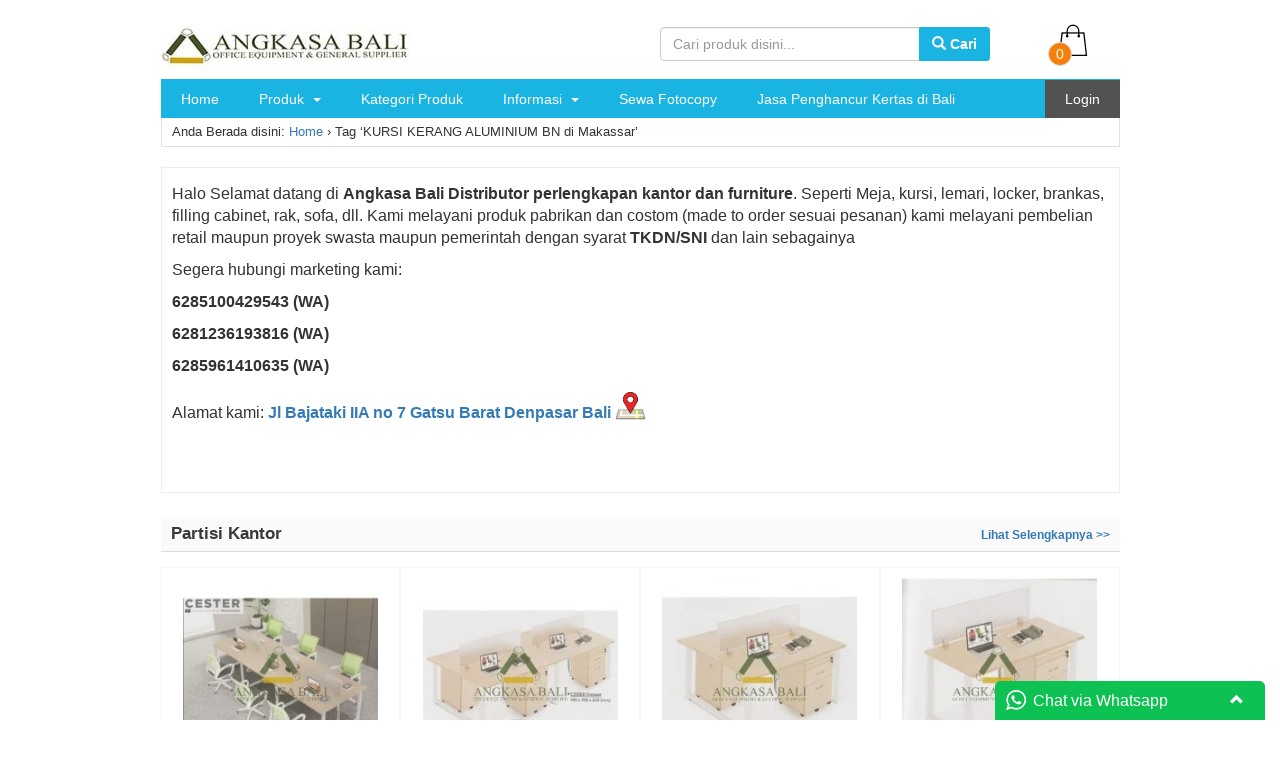

--- FILE ---
content_type: text/html; charset=UTF-8
request_url: https://www.angkasakantor.com/tag/kursi-kerang-aluminium-bn-di-makassar
body_size: 23067
content:
<!DOCTYPE html><html lang="en" class="no-js"><head><script data-no-optimize="1">var litespeed_docref=sessionStorage.getItem("litespeed_docref");litespeed_docref&&(Object.defineProperty(document,"referrer",{get:function(){return litespeed_docref}}),sessionStorage.removeItem("litespeed_docref"));</script> <meta charset="utf-8"><meta http-equiv="X-UA-Compatible" content="IE=edge"><meta name="viewport" content="width=device-width, initial-scale=1"><link rel="icon" href="https://www.angkasakantor.com/wp-content/uploads/2022/10/Favicon.png" /><link data-asynced="1" as="style" onload="this.onload=null;this.rel='stylesheet'"  rel="preload" href="//cdnjs.cloudflare.com/ajax/libs/fancybox/2.1.5/jquery.fancybox.min.css" media="screen"><link rel="pingback" href="https://www.angkasakantor.com/xmlrpc.php" /> <script type="litespeed/javascript" data-src="https://www.angkasakantor.com/wp-content/themes/smarttoko-x-version10.2.7.2/layout/simple_/js/jquery.min.js"></script> <script type="litespeed/javascript" data-src="//cdnjs.cloudflare.com/ajax/libs/js-cookie/2.2.0/js.cookie.min.js"></script> <script type="litespeed/javascript" data-src="//cdnjs.cloudflare.com/ajax/libs/fancybox/2.1.5/jquery.fancybox.min.js"></script> <script type="litespeed/javascript">var template_url='https://www.angkasakantor.com/wp-content/themes/smarttoko-x-version10.2.7.2';var template_crt='https://www.angkasakantor.com/shop/request';var cart_url='https://www.angkasakantor.com/shop/cart';var templately_url='https://www.angkasakantor.com/wp-content/themes/smarttoko-x-version10.2.7.2/layout/simple_';var template_xs="https://www.angkasakantor.com/shop/";var template_chk='/new';var oncheckout='0'</script> <style type="text/css">body{background:#ffffff    !important;}.fancybox-inner .alert {
    display: block;
}</style> <script type="litespeed/javascript">var template_crt='https://www.angkasakantor.com/shop/request'</script> <style>body{font-family:'Open Sans', sans-serif;}
    #smt_x_notify{font-family:'Open Sans', sans-serif;}
    .header {  padding: 7px;border-bottom: 1px solid #24b546;}
.btn-info {background-color: #24b546;border-color: #24b546;}
.wrp-menus .navbar-inverse {background-color: #19b4e2;} 
.momenu{background: #24b546;}
.menu{background: #24b546;}
p.submit_lbc .btn-lbc {background: #24b546;}
p.login-submit .button {background: #24b546;border: 1px solid #24b546;}
.pagination>.active>a, .pagination>.active>a:focus, .pagination>.active>a:hover, .pagination>.active>span, .pagination>.active>span:focus, .pagination>.active>span:hover {background-color: #24b546;border-color: #24b546;}</style><!--[if lt IE 9]> <script src="https://oss.maxcdn.com/html5shiv/3.7.3/html5shiv.min.js"></script> <script src="https://oss.maxcdn.com/respond/1.4.2/respond.min.js"></script> <![endif]--><style>img:is([sizes="auto" i], [sizes^="auto," i]) { contain-intrinsic-size: 3000px 1500px }</style><title>KURSI KERANG ALUMINIUM BN di Makassar | Angkasa Bali Furniture</title><meta name="robots" content="max-image-preview:large" /><meta name="google-site-verification" content="HEVZkxBaBdpUeFpLeiEuOmxpvg1EyTf7A9A6Tp1srHM" /><meta name="msvalidate.01" content="0C553472B7016B90928FF58E702E8A3F" /><meta name="p:domain_verify" content="e16c5660939e4218b0a1cacec2bc54e3" /><meta name="yandex-verification" content="let4pirurroxeu4rdzja336gg0zbfe" /><meta name="keywords" content="kursi kerang aluminium bn di bali,kursi kerang aluminium bn di denpasar,kursi kerang aluminium bn di jakarta,kursi kerang aluminium bn di surabaya,kursi kerang aluminium bn di malang,kursi kerang aluminium bn di lombok,kursi kerang aluminium bn di kupang,kursi kerang aluminium bn di balikpapan,kursi kerang aluminium bn di medan,kursi kerang aluminium bn di bandung,kursi kerang aluminium bn di makassar,kursi kerang aluminium bn di semarang,kursi kerang aluminium bn di palembang,kursi kerang aluminium bn di papua,kursi kerang aluminium bn di batam" /><link rel="canonical" href="https://www.angkasakantor.com/tag/kursi-kerang-aluminium-bn-di-makassar" /><meta name="generator" content="All in One SEO (AIOSEO) 4.8.9" /> <script type="application/ld+json" class="aioseo-schema">{"@context":"https:\/\/schema.org","@graph":[{"@type":"BreadcrumbList","@id":"https:\/\/www.angkasakantor.com\/tag\/kursi-kerang-aluminium-bn-di-makassar#breadcrumblist","itemListElement":[{"@type":"ListItem","@id":"https:\/\/www.angkasakantor.com#listItem","position":1,"name":"Home","item":"https:\/\/www.angkasakantor.com","nextItem":{"@type":"ListItem","@id":"https:\/\/www.angkasakantor.com\/tag\/kursi-kerang-aluminium-bn-di-makassar#listItem","name":"KURSI KERANG ALUMINIUM BN di Makassar"}},{"@type":"ListItem","@id":"https:\/\/www.angkasakantor.com\/tag\/kursi-kerang-aluminium-bn-di-makassar#listItem","position":2,"name":"KURSI KERANG ALUMINIUM BN di Makassar","previousItem":{"@type":"ListItem","@id":"https:\/\/www.angkasakantor.com#listItem","name":"Home"}}]},{"@type":"CollectionPage","@id":"https:\/\/www.angkasakantor.com\/tag\/kursi-kerang-aluminium-bn-di-makassar#collectionpage","url":"https:\/\/www.angkasakantor.com\/tag\/kursi-kerang-aluminium-bn-di-makassar","name":"KURSI KERANG ALUMINIUM BN di Makassar | Angkasa Bali Furniture","inLanguage":"en-US","isPartOf":{"@id":"https:\/\/www.angkasakantor.com\/#website"},"breadcrumb":{"@id":"https:\/\/www.angkasakantor.com\/tag\/kursi-kerang-aluminium-bn-di-makassar#breadcrumblist"}},{"@type":"Organization","@id":"https:\/\/www.angkasakantor.com\/#organization","name":"Angkasa Bali Distributor Perlengkapan Kantor & Furniture","description":"furniture, mebel, meja kantor, kursi kantor, lemari, brankas, locker besi, filling cabinet, rak, sofa, perlengkapan kantor, partisi kantor","url":"https:\/\/www.angkasakantor.com\/","telephone":"+6282237780345","logo":{"@type":"ImageObject","url":"https:\/\/www.angkasakantor.com\/wp-content\/uploads\/2019\/09\/logo-kecil-200.jpg","@id":"https:\/\/www.angkasakantor.com\/tag\/kursi-kerang-aluminium-bn-di-makassar\/#organizationLogo"},"image":{"@id":"https:\/\/www.angkasakantor.com\/tag\/kursi-kerang-aluminium-bn-di-makassar\/#organizationLogo"},"sameAs":["https:\/\/www.instagram.com\/angkasabali\/","https:\/\/www.linkedin.com\/in\/angkasa-bali-furniture-35a8b1102\/"]},{"@type":"WebSite","@id":"https:\/\/www.angkasakantor.com\/#website","url":"https:\/\/www.angkasakantor.com\/","name":"Angkasa Bali Toko Furniture Meja Kursi Lemari Kantor di Bali","description":"furniture, mebel, meja kantor, kursi kantor, lemari, brankas, locker besi, filling cabinet, rak, sofa, perlengkapan kantor, partisi kantor","inLanguage":"en-US","publisher":{"@id":"https:\/\/www.angkasakantor.com\/#organization"}}]}</script> <link rel="alternate" type="application/rss+xml" title="Angkasa Bali Toko Furniture Meja Kursi Lemari Kantor di Bali &raquo; Feed" href="https://www.angkasakantor.com/feed" /><link rel="alternate" type="application/rss+xml" title="Angkasa Bali Toko Furniture Meja Kursi Lemari Kantor di Bali &raquo; Comments Feed" href="https://www.angkasakantor.com/comments/feed" /><link rel="alternate" type="application/rss+xml" title="Angkasa Bali Toko Furniture Meja Kursi Lemari Kantor di Bali &raquo; KURSI KERANG ALUMINIUM BN di Makassar Tag Feed" href="https://www.angkasakantor.com/tag/kursi-kerang-aluminium-bn-di-makassar/feed" /><style id="litespeed-ccss">html{font-family:sans-serif;-webkit-text-size-adjust:100%;-ms-text-size-adjust:100%}body{margin:0}nav,section{display:block}a{background-color:#fff0}b{font-weight:700}h1{margin:.67em 0;font-size:2em}img{border:0}hr{height:0;-webkit-box-sizing:content-box;-moz-box-sizing:content-box;box-sizing:content-box}button,input{margin:0;font:inherit;color:inherit}button{overflow:visible}button{text-transform:none}button{-webkit-appearance:button}button::-moz-focus-inner,input::-moz-focus-inner{padding:0;border:0}input{line-height:normal}.glyphicon{position:relative;top:1px;display:inline-block;font-family:"Glyphicons Halflings";font-style:normal;font-weight:400;line-height:1;-webkit-font-smoothing:antialiased;-moz-osx-font-smoothing:grayscale}.glyphicon-search:before{content:""}.glyphicon-heart:before{content:""}.glyphicon-ok:before{content:""}.glyphicon-barcode:before{content:""}.glyphicon-chevron-left:before{content:""}.glyphicon-chevron-right:before{content:""}.glyphicon-arrow-up:before{content:""}.glyphicon-calendar:before{content:""}.glyphicon-comment:before{content:""}.glyphicon-chevron-up:before{content:""}.glyphicon-shopping-cart:before{content:""}.glyphicon-scale:before{content:""}*{-webkit-box-sizing:border-box;-moz-box-sizing:border-box;box-sizing:border-box}:after,:before{-webkit-box-sizing:border-box;-moz-box-sizing:border-box;box-sizing:border-box}html{font-size:10px}body{font-family:"Helvetica Neue",Helvetica,Arial,sans-serif;font-size:14px;line-height:1.42857143;color:#333;background-color:#fff}button,input{font-family:inherit;font-size:inherit;line-height:inherit}a{color:#337ab7;text-decoration:none}img{vertical-align:middle}.carousel-inner>.item>img,.img-responsive,.thumbnail a>img{display:block;max-width:100%;height:auto}hr{margin-top:20px;margin-bottom:20px;border:0;border-top:1px solid #eee}h1,h3,h4{font-family:inherit;font-weight:500;line-height:1.1;color:inherit}h1,h3{margin-top:20px;margin-bottom:10px}h4{margin-top:10px;margin-bottom:10px}h1{font-size:36px}h3{font-size:24px}h4{font-size:18px}p{margin:0 0 10px}ul{margin-top:0;margin-bottom:10px}ul ul{margin-bottom:0}.row{margin-right:-15px;margin-left:-15px}.col-md-10,.col-md-2,.col-md-3,.col-md-4,.col-md-6,.col-md-8,.col-md-9,.col-sm-12,.col-sm-2,.col-sm-3,.col-sm-4,.col-sm-5,.col-sm-7,.col-sm-8,.col-xs-10,.col-xs-2,.col-xs-6{position:relative;min-height:1px;padding-right:15px;padding-left:15px}.col-xs-10,.col-xs-2,.col-xs-6{float:left}.col-xs-10{width:83.33333333%}.col-xs-6{width:50%}.col-xs-2{width:16.66666667%}@media (min-width:768px){.col-sm-12,.col-sm-2,.col-sm-3,.col-sm-4,.col-sm-5,.col-sm-7,.col-sm-8{float:left}.col-sm-12{width:100%}.col-sm-8{width:66.66666667%}.col-sm-7{width:58.33333333%}.col-sm-5{width:41.66666667%}.col-sm-4{width:33.33333333%}.col-sm-3{width:25%}.col-sm-2{width:16.66666667%}}@media (min-width:992px){.col-md-10,.col-md-2,.col-md-3,.col-md-4,.col-md-6,.col-md-8,.col-md-9{float:left}.col-md-10{width:83.33333333%}.col-md-9{width:75%}.col-md-8{width:66.66666667%}.col-md-6{width:50%}.col-md-4{width:33.33333333%}.col-md-3{width:25%}.col-md-2{width:16.66666667%}}.form-control{display:block;width:100%;height:34px;padding:6px 12px;font-size:14px;line-height:1.42857143;color:#555;background-color:#fff;background-image:none;border:1px solid #ccc;border-radius:4px;-webkit-box-shadow:inset 0 1px 1px rgb(0 0 0/.075);box-shadow:inset 0 1px 1px rgb(0 0 0/.075)}.form-control::-moz-placeholder{color:#999;opacity:1}.form-control:-ms-input-placeholder{color:#999}.form-control::-webkit-input-placeholder{color:#999}.form-control::-ms-expand{background-color:#fff0;border:0}.btn{display:inline-block;padding:6px 12px;margin-bottom:0;font-size:14px;font-weight:400;line-height:1.42857143;text-align:center;white-space:nowrap;vertical-align:middle;-ms-touch-action:manipulation;touch-action:manipulation;background-image:none;border:1px solid #fff0;border-radius:4px}.btn-default{color:#333;background-color:#fff;border-color:#ccc}.btn-primary{color:#fff;background-color:#337ab7;border-color:#2e6da4}.btn-info{color:#fff;background-color:#5bc0de;border-color:#46b8da}.btn-xs{padding:1px 5px;font-size:12px;line-height:1.5;border-radius:3px}.fade{opacity:0}.fade.in{opacity:1}.caret{display:inline-block;width:0;height:0;margin-left:2px;vertical-align:middle;border-top:4px dashed;border-top:4px solid;border-right:4px solid #fff0;border-left:4px solid #fff0}.input-group{position:relative;display:table;border-collapse:separate}.input-group .form-control{position:relative;z-index:2;float:left;width:100%;margin-bottom:0}.input-group .form-control,.input-group-btn{display:table-cell}.input-group-btn{width:1%;white-space:nowrap;vertical-align:middle}.input-group .form-control:first-child{border-top-right-radius:0;border-bottom-right-radius:0}.input-group-btn:last-child>.btn{border-top-left-radius:0;border-bottom-left-radius:0}.input-group-btn{position:relative;font-size:0;white-space:nowrap}.input-group-btn>.btn{position:relative}.input-group-btn:last-child>.btn{z-index:2;margin-left:-1px}.nav{padding-left:0;margin-bottom:0;list-style:none}.nav>li{position:relative;display:block}.nav>li>a{position:relative;display:block;padding:10px 15px}.nav-tabs{border-bottom:1px solid #ddd}.nav-tabs>li{float:left;margin-bottom:-1px}.nav-tabs>li>a{margin-right:2px;line-height:1.42857143;border:1px solid #fff0;border-radius:4px 4px 0 0}.nav-tabs>li.active>a{color:#555;background-color:#fff;border:1px solid #ddd;border-bottom-color:#fff0}.tab-content>.tab-pane{display:none}.tab-content>.active{display:block}.thumbnail{display:block;padding:4px;margin-bottom:20px;line-height:1.42857143;background-color:#fff;border:1px solid #ddd;border-radius:4px}.thumbnail a>img{margin-right:auto;margin-left:auto}.panel{margin-bottom:20px;background-color:#fff;border:1px solid #fff0;border-radius:4px;-webkit-box-shadow:0 1px 1px rgb(0 0 0/.05);box-shadow:0 1px 1px rgb(0 0 0/.05)}.panel-body{padding:15px}.panel-heading{padding:10px 15px;border-bottom:1px solid #fff0;border-top-left-radius:3px;border-top-right-radius:3px}.panel-title{margin-top:0;margin-bottom:0;font-size:16px;color:inherit}.panel-default{border-color:#ddd}.panel-default>.panel-heading{color:#333;background-color:#f5f5f5;border-color:#ddd}.carousel{position:relative}.carousel-inner{position:relative;width:100%;overflow:hidden}.carousel-inner>.item{position:relative;display:none}.carousel-inner>.item>img{line-height:1}@media all and (transform-3d),(-webkit-transform-3d){.carousel-inner>.item{-webkit-backface-visibility:hidden;backface-visibility:hidden;-webkit-perspective:1000px;perspective:1000px}.carousel-inner>.item.active{left:0;-webkit-transform:translate3d(0,0,0);transform:translate3d(0,0,0)}}.carousel-inner>.active{display:block}.carousel-inner>.active{left:0}.carousel-control{position:absolute;top:0;bottom:0;left:0;width:15%;font-size:20px;color:#fff;text-align:center;text-shadow:0 1px 2px rgb(0 0 0/.6);background-color:#fff0;opacity:.5}.carousel-control.left{background-image:-webkit-linear-gradient(left,rgb(0 0 0/.5)0,rgb(0 0 0/.0001) 100%);background-image:-o-linear-gradient(left,rgb(0 0 0/.5)0,rgb(0 0 0/.0001) 100%);background-image:-webkit-gradient(linear,left top,right top,from(rgb(0 0 0/.5)),to(rgb(0 0 0/.0001)));background-image:linear-gradient(to right,rgb(0 0 0/.5)0,rgb(0 0 0/.0001) 100%);background-repeat:repeat-x}.carousel-control.right{right:0;left:auto;background-image:-webkit-linear-gradient(left,rgb(0 0 0/.0001)0,rgb(0 0 0/.5) 100%);background-image:-o-linear-gradient(left,rgb(0 0 0/.0001)0,rgb(0 0 0/.5) 100%);background-image:-webkit-gradient(linear,left top,right top,from(rgb(0 0 0/.0001)),to(rgb(0 0 0/.5)));background-image:linear-gradient(to right,rgb(0 0 0/.0001)0,rgb(0 0 0/.5) 100%);background-repeat:repeat-x}.carousel-control .glyphicon-chevron-left,.carousel-control .glyphicon-chevron-right{position:absolute;top:50%;z-index:5;display:inline-block;margin-top:-10px}.carousel-control .glyphicon-chevron-left{left:50%;margin-left:-10px}.carousel-control .glyphicon-chevron-right{right:50%;margin-right:-10px}@media screen and (min-width:768px){.carousel-control .glyphicon-chevron-left,.carousel-control .glyphicon-chevron-right{width:30px;height:30px;margin-top:-10px;font-size:30px}.carousel-control .glyphicon-chevron-left{margin-left:-10px}.carousel-control .glyphicon-chevron-right{margin-right:-10px}}.clearfix:after,.clearfix:before,.nav:after,.nav:before,.panel-body:after,.panel-body:before,.row:after,.row:before{display:table;content:" "}.clearfix:after,.nav:after,.panel-body:after,.row:after{clear:both}@-ms-viewport{width:device-width}body{padding-bottom:20px;background:#f5f5f5}h1{line-height:.7em;margin:0}h1.logo-smart img{max-width:100%;max-height:50px}h1.logo-smart{padding:0;margin:0}.simp-container{margin:0 auto;max-width:989px;background-color:#FFF;padding:15px;border-bottom:3px solid #ddd}.row.content-pdk{margin:0}span.sg_title{font-size:22px;display:block;margin-bottom:5px}span.sg_meta{clear:both;font-size:13px;font-weight:400}.header{padding-right:15px;padding-left:15px}.header{padding:7px;border-bottom:1px solid #19b4e2}@media screen and (max-width:425px){.sg_button .btn{width:100%}}@media screen and (min-width:768px){.header{padding-right:0;padding-left:0}}p{font-size:14px;margin-top:5px}.smart_dtprice{font-size:16px;margin:0 auto;color:#FF5722;font-weight:700;margin-top:-5px}.thumbnail{opacity:.9}.line{margin-bottom:5px}@media screen and (max-width:770px){.rightz{float:left;width:100%}}span.thumbnail{border:1px solid #f6f6f6!important;border-radius:0px!important;padding:10px}button{margin-top:6px}.rightz{float:right;border-bottom:2px solid #0a5971}.btn-info{color:#fff;background-color:#19b4e2;border-color:#19b4e2;font-size:13px;font-weight:600}div.carousel{margin-bottom:20px}.scrhe button{margin-top:0}.scrhe .btn-info{font-size:14px}.input-group.scrhe{margin:5px}.carousel-control.left,.carousel-control.right{background-image:none}.content-pdk .thumbnail{min-height:345px;max-height:375px}.content-pdk .thumbnail .img-produk{width:100%;height:195px;display:flex;flex-direction:column;justify-content:center}.content-pdk .thumbnail .img-produk img{margin-bottom:5px;width:auto;max-height:195px}.content-pdk .thumbnail .smart_pdtitle{height:60px;font-weight:700;margin-top:5px;overflow:hidden}.row.content-pdk .col-xs-6.col-sm-3{padding-left:0;padding-right:0}.sg_share .twitter-share-button{margin-bottom:-5px}.sg_ratting{margin:5px 0;padding-top:10px}.cnt-code{font-size:13px;margin:10px 0;border:1px solid #eee;padding:5px;border-bottom:3px solid #ddd}.cnt-code .col-xs-6{padding:0}.sg_stock{font-weight:700;color:#4CAF50}.btn-large{padding:10px 16px;font-size:18px;line-height:1.3333333;border-radius:6px}.sg_button .btn{padding:12px 25px}.orderdiv{display:none}.order-optional a.btn{width:100%;text-align:left;font-weight:700}.order-optional{max-width:400px;margin:30px 0 0 0}.order-optional .col-xs-6{padding:3px}.bt-ordertele-16,.bt-orderphone-16,.bt-orderwhatsapp-16{display:inline-block;background:url(/wp-content/themes/smarttoko-x-version10.2.7.2/layout/simple_/images/soci-smart.png)no-repeat;overflow:hidden;text-indent:-9999px;text-align:left}.bt-ordertele-16{background-position:0-16px;width:16px;height:16px}.bt-orderphone-16{background-position:-16px -16px;width:16px;height:16px}.bt-orderwhatsapp-16{background-position:-16px -32px;width:16px;height:16px}.order-optional a.btn div{margin-bottom:-3px;margin-right:7px}.bt-sms{background-color:#e8d206;border-color:#d5c20d}.bt-wa{background-color:#26d367;border-color:#1fbc5a}.bt-tlp{background-color:#607D8B;border-color:#566e79}.order-optional .row{margin:0}.order-optional .title-opt{font-weight:700;border-bottom:1px solid #ddd;margin-bottom:5px;padding-bottom:5px;color:#585858}div#breadcrumb{margin-bottom:20px;font-size:13px;border:1px solid #e1e1e1;padding:5px 10px;margin-top:-1px}.smart_mess{margin-bottom:20px;padding-bottom:10px;margin-top:20px}.btn{border-radius:3px}.tab-content{padding-top:10px}.content p{font-size:14px!important}ul.nav.nav-tabs{font-weight:700;font-size:15px}.nav>li>a{padding:10px 10px}.singlepdk .item img{max-height:435px;margin:0 auto}.momenu{display:none;background:#19b4e2;margin-left:-15px;margin-top:-15px;padding:5px 10px;position:fixed;width:100%;z-index:99999}.shbag{background:url(/wp-content/themes/smarttoko-x-version10.2.7.2/layout/simple_/images/smartbag.png)no-repeat;width:32px;height:32px;float:left;margin-top:-8px}@media handheld,only screen and (max-width:774px){.header.clearfix{margin-top:50px;text-align:center}.shbag{background:url(/wp-content/themes/smarttoko-x-version10.2.7.2/layout/simple_/images/smartbag-w.png)no-repeat;width:26px;height:26px;margin-top:-2px}.smrtfull{width:100%}.momenu{display:block;height:49px}.wrp-menus{position:fixed;top:5px;left:0;z-index:100000;width:100%}ul#menu-header-menu{margin-top:41px}.shopbag{position:fixed;z-index:99999;top:0;right:0;background:rgb(0 0 0/.14)}}.menu{width:100%;position:relative;margin:0;padding:0;list-style:none;line-height:1em;overflow:visible;zoom:1;display:block;float:left;-moz-box-sizing:border-box;-webkit-box-sizing:border-box;box-sizing:border-box;background:#19b4e2}.menu>li{text-align:left;float:left;position:static;display:inline-block}.menu>li.right{float:right;background:#525252}.menu>li>a{display:block;font-size:14px;color:#fff;padding:12px 20px;text-decoration:none;-webkit-box-sizing:border-box;-moz-box-sizing:border-box;box-sizing:border-box}.menu .menu_dropdown{width:auto;position:absolute;margin:0 auto;background:#FAFAFA;color:#212121;left:-9999em;z-index:999998;padding:20px 0;border:1px solid #CCC;border-top:none;opacity:0;-moz-border-radius:0 0 3px 3px;-webkit-border-radius:0 0 3px 3px;border-radius:0 0 3px 3px}.menu .menu_dropdown>li{font-size:12px;line-height:21px;padding:0;margin:0 0 18px;list-style:none;display:inline;float:left;position:relative;margin:0 20px;width:auto}.menu .menu_dropdown>li ul a{color:#888;text-decoration:none}.menu .list_heading{color:#333;margin:0 0 5px;font-weight:700;font-size:14px}.menu .menu_dropdown .sub-menu{padding:0;list-style:none}.caret{border-top:4px solid #fff;margin-left:5px}.non-drop{float:none!important;display:block!important}@media only screen and (max-width:774px){.menu>li{width:100%}.menu>li.right{float:left}.menu>li>a{padding:14px}.menu li .menu_dropdown{width:100%;border:none;-moz-border-radius:0;-webkit-border-radius:0;border-radius:0;height:125px;overflow:scroll}}@media only screen and (max-width:480px){.menu .menu_dropdown>li{width:100%;display:block;margin-bottom:18px}}@media screen and (max-width:774px){#menu-wrap{position:relative}#menu-wrap *{box-sizing:border-box}.menu{display:none}}.shopbag{text-align:center;padding:10px}.shopbag ul{margin:0;padding:0;font-size:0;list-style:none;display:inline-block}.shopbag ul li{font-size:11px;display:inline-block;padding:0 10px}.bubcrt{border:1px solid #ddd;border-radius:100%;-webkit-border-radius:100%;-moz-border-radius:100%;position:absolute;padding:1px 7px;color:#fff;background-color:#f67e0a;margin-left:-9px;margin-top:10px;font-size:14px}.clear{clear:both}.smart_content img{max-width:100%;height:auto}.watjsmartotko{bottom:-22px;position:fixed;float:right;max-width:270px;right:30px;z-index:999999}.insidewatj{width:270px}.watjsmartotko>div>.panel{border-radius:5px 5px 0 0}.icon_minim{padding:2px 10px}.msg_container_base{background:#fff;margin:0;padding:0 10px 10px;max-height:300px;overflow-x:hidden}span#minim_chat_window{color:#fff}.insidewatj .panel-default{border-color:#0dc152}.top-bar{background:#666;color:#fff;padding:10px;position:relative;overflow:hidden}.msg_receive{padding-left:0;margin-left:0}.watjmessages{border-radius:2px;max-width:100%}.watjmessages>p{font-size:13px;margin:0 0 .2rem 0}.watjmessages>time{font-size:11px;color:#0dc152}.msg_container{padding:10px;overflow:hidden;display:flex}.watjavatar{position:relative;width:95px;margin-right:-20px}.msg_container_base::-webkit-scrollbar-track{-webkit-box-shadow:inset 0 0 6px rgb(0 0 0/.3);background-color:#F5F5F5}.msg_container_base::-webkit-scrollbar{width:12px;background-color:#F5F5F5}.msg_container_base::-webkit-scrollbar-thumb{-webkit-box-shadow:inset 0 0 6px rgb(0 0 0/.3);background-color:#555}.watjhsow{float:right;margin-top:-20px}.insidewatj .panel-default>.top-bar{background:#0dc152!important;color:#fff}.watjicon{margin-right:7px;margin-top:-2px;float:left;width:20px;height:20px;background:url(/wp-content/themes/smarttoko-x-version10.2.7.2/img/whatsapp-24.png)no-repeat}.insidewatj .watjavatar>img{width:100%;border-radius:30px;border:2px solid #fff}.base_receive{border-bottom:1px solid #efefef}@media handheld,only screen and (max-width:425px){.insidewatj{width:76px}.watjtitle{display:none}}.watjpesan{padding:10px;font-size:12px;background:#0dc15217;color:#212121;margin:10px;text-align:center}.panel-body.msg_container_base a{text-decoration:none;color:#6d6d6d}.smart_ftbox{float:left;width:24.7%;padding:10px}.smart_footer{border-top:2px solid #ddd;padding-top:15px}@media handheld,only screen and (max-width:774px){.smart_ftbox{width:100%}}button.btn-wishlist{padding:2px 5px!important;font-size:12px;color:#757575}body{background:#ffffff!important}body{font-family:"Open Sans",sans-serif}.header{padding:7px;border-bottom:1px solid #24b546}.btn-info{background-color:#24b546;border-color:#24b546}.momenu{background:#24b546}.menu{background:#24b546}ul{box-sizing:border-box}:root{--wp--preset--font-size--normal:16px;--wp--preset--font-size--huge:42px}:root{--wp--preset--aspect-ratio--square:1;--wp--preset--aspect-ratio--4-3:4/3;--wp--preset--aspect-ratio--3-4:3/4;--wp--preset--aspect-ratio--3-2:3/2;--wp--preset--aspect-ratio--2-3:2/3;--wp--preset--aspect-ratio--16-9:16/9;--wp--preset--aspect-ratio--9-16:9/16;--wp--preset--color--black:#000000;--wp--preset--color--cyan-bluish-gray:#abb8c3;--wp--preset--color--white:#ffffff;--wp--preset--color--pale-pink:#f78da7;--wp--preset--color--vivid-red:#cf2e2e;--wp--preset--color--luminous-vivid-orange:#ff6900;--wp--preset--color--luminous-vivid-amber:#fcb900;--wp--preset--color--light-green-cyan:#7bdcb5;--wp--preset--color--vivid-green-cyan:#00d084;--wp--preset--color--pale-cyan-blue:#8ed1fc;--wp--preset--color--vivid-cyan-blue:#0693e3;--wp--preset--color--vivid-purple:#9b51e0;--wp--preset--gradient--vivid-cyan-blue-to-vivid-purple:linear-gradient(135deg,rgba(6,147,227,1) 0%,rgb(155,81,224) 100%);--wp--preset--gradient--light-green-cyan-to-vivid-green-cyan:linear-gradient(135deg,rgb(122,220,180) 0%,rgb(0,208,130) 100%);--wp--preset--gradient--luminous-vivid-amber-to-luminous-vivid-orange:linear-gradient(135deg,rgba(252,185,0,1) 0%,rgba(255,105,0,1) 100%);--wp--preset--gradient--luminous-vivid-orange-to-vivid-red:linear-gradient(135deg,rgba(255,105,0,1) 0%,rgb(207,46,46) 100%);--wp--preset--gradient--very-light-gray-to-cyan-bluish-gray:linear-gradient(135deg,rgb(238,238,238) 0%,rgb(169,184,195) 100%);--wp--preset--gradient--cool-to-warm-spectrum:linear-gradient(135deg,rgb(74,234,220) 0%,rgb(151,120,209) 20%,rgb(207,42,186) 40%,rgb(238,44,130) 60%,rgb(251,105,98) 80%,rgb(254,248,76) 100%);--wp--preset--gradient--blush-light-purple:linear-gradient(135deg,rgb(255,206,236) 0%,rgb(152,150,240) 100%);--wp--preset--gradient--blush-bordeaux:linear-gradient(135deg,rgb(254,205,165) 0%,rgb(254,45,45) 50%,rgb(107,0,62) 100%);--wp--preset--gradient--luminous-dusk:linear-gradient(135deg,rgb(255,203,112) 0%,rgb(199,81,192) 50%,rgb(65,88,208) 100%);--wp--preset--gradient--pale-ocean:linear-gradient(135deg,rgb(255,245,203) 0%,rgb(182,227,212) 50%,rgb(51,167,181) 100%);--wp--preset--gradient--electric-grass:linear-gradient(135deg,rgb(202,248,128) 0%,rgb(113,206,126) 100%);--wp--preset--gradient--midnight:linear-gradient(135deg,rgb(2,3,129) 0%,rgb(40,116,252) 100%);--wp--preset--font-size--small:13px;--wp--preset--font-size--medium:20px;--wp--preset--font-size--large:36px;--wp--preset--font-size--x-large:42px;--wp--preset--spacing--20:0.44rem;--wp--preset--spacing--30:0.67rem;--wp--preset--spacing--40:1rem;--wp--preset--spacing--50:1.5rem;--wp--preset--spacing--60:2.25rem;--wp--preset--spacing--70:3.38rem;--wp--preset--spacing--80:5.06rem;--wp--preset--shadow--natural:6px 6px 9px rgba(0, 0, 0, 0.2);--wp--preset--shadow--deep:12px 12px 50px rgba(0, 0, 0, 0.4);--wp--preset--shadow--sharp:6px 6px 0px rgba(0, 0, 0, 0.2);--wp--preset--shadow--outlined:6px 6px 0px -3px rgba(255, 255, 255, 1), 6px 6px rgba(0, 0, 0, 1);--wp--preset--shadow--crisp:6px 6px 0px rgba(0, 0, 0, 1)}</style><link rel="preload" data-asynced="1" data-optimized="2" as="style" onload="this.onload=null;this.rel='stylesheet'" href="https://www.angkasakantor.com/wp-content/litespeed/css/9ea6e0cc811b560c1db6b4b29ea2ec9d.css?ver=ef44b" /><script data-optimized="1" type="litespeed/javascript" data-src="https://www.angkasakantor.com/wp-content/plugins/litespeed-cache/assets/js/css_async.min.js"></script> <style id='classic-theme-styles-inline-css' type='text/css'>/*! This file is auto-generated */
.wp-block-button__link{color:#fff;background-color:#32373c;border-radius:9999px;box-shadow:none;text-decoration:none;padding:calc(.667em + 2px) calc(1.333em + 2px);font-size:1.125em}.wp-block-file__button{background:#32373c;color:#fff;text-decoration:none}</style><style id='global-styles-inline-css' type='text/css'>:root{--wp--preset--aspect-ratio--square: 1;--wp--preset--aspect-ratio--4-3: 4/3;--wp--preset--aspect-ratio--3-4: 3/4;--wp--preset--aspect-ratio--3-2: 3/2;--wp--preset--aspect-ratio--2-3: 2/3;--wp--preset--aspect-ratio--16-9: 16/9;--wp--preset--aspect-ratio--9-16: 9/16;--wp--preset--color--black: #000000;--wp--preset--color--cyan-bluish-gray: #abb8c3;--wp--preset--color--white: #ffffff;--wp--preset--color--pale-pink: #f78da7;--wp--preset--color--vivid-red: #cf2e2e;--wp--preset--color--luminous-vivid-orange: #ff6900;--wp--preset--color--luminous-vivid-amber: #fcb900;--wp--preset--color--light-green-cyan: #7bdcb5;--wp--preset--color--vivid-green-cyan: #00d084;--wp--preset--color--pale-cyan-blue: #8ed1fc;--wp--preset--color--vivid-cyan-blue: #0693e3;--wp--preset--color--vivid-purple: #9b51e0;--wp--preset--gradient--vivid-cyan-blue-to-vivid-purple: linear-gradient(135deg,rgba(6,147,227,1) 0%,rgb(155,81,224) 100%);--wp--preset--gradient--light-green-cyan-to-vivid-green-cyan: linear-gradient(135deg,rgb(122,220,180) 0%,rgb(0,208,130) 100%);--wp--preset--gradient--luminous-vivid-amber-to-luminous-vivid-orange: linear-gradient(135deg,rgba(252,185,0,1) 0%,rgba(255,105,0,1) 100%);--wp--preset--gradient--luminous-vivid-orange-to-vivid-red: linear-gradient(135deg,rgba(255,105,0,1) 0%,rgb(207,46,46) 100%);--wp--preset--gradient--very-light-gray-to-cyan-bluish-gray: linear-gradient(135deg,rgb(238,238,238) 0%,rgb(169,184,195) 100%);--wp--preset--gradient--cool-to-warm-spectrum: linear-gradient(135deg,rgb(74,234,220) 0%,rgb(151,120,209) 20%,rgb(207,42,186) 40%,rgb(238,44,130) 60%,rgb(251,105,98) 80%,rgb(254,248,76) 100%);--wp--preset--gradient--blush-light-purple: linear-gradient(135deg,rgb(255,206,236) 0%,rgb(152,150,240) 100%);--wp--preset--gradient--blush-bordeaux: linear-gradient(135deg,rgb(254,205,165) 0%,rgb(254,45,45) 50%,rgb(107,0,62) 100%);--wp--preset--gradient--luminous-dusk: linear-gradient(135deg,rgb(255,203,112) 0%,rgb(199,81,192) 50%,rgb(65,88,208) 100%);--wp--preset--gradient--pale-ocean: linear-gradient(135deg,rgb(255,245,203) 0%,rgb(182,227,212) 50%,rgb(51,167,181) 100%);--wp--preset--gradient--electric-grass: linear-gradient(135deg,rgb(202,248,128) 0%,rgb(113,206,126) 100%);--wp--preset--gradient--midnight: linear-gradient(135deg,rgb(2,3,129) 0%,rgb(40,116,252) 100%);--wp--preset--font-size--small: 13px;--wp--preset--font-size--medium: 20px;--wp--preset--font-size--large: 36px;--wp--preset--font-size--x-large: 42px;--wp--preset--spacing--20: 0.44rem;--wp--preset--spacing--30: 0.67rem;--wp--preset--spacing--40: 1rem;--wp--preset--spacing--50: 1.5rem;--wp--preset--spacing--60: 2.25rem;--wp--preset--spacing--70: 3.38rem;--wp--preset--spacing--80: 5.06rem;--wp--preset--shadow--natural: 6px 6px 9px rgba(0, 0, 0, 0.2);--wp--preset--shadow--deep: 12px 12px 50px rgba(0, 0, 0, 0.4);--wp--preset--shadow--sharp: 6px 6px 0px rgba(0, 0, 0, 0.2);--wp--preset--shadow--outlined: 6px 6px 0px -3px rgba(255, 255, 255, 1), 6px 6px rgba(0, 0, 0, 1);--wp--preset--shadow--crisp: 6px 6px 0px rgba(0, 0, 0, 1);}:where(.is-layout-flex){gap: 0.5em;}:where(.is-layout-grid){gap: 0.5em;}body .is-layout-flex{display: flex;}.is-layout-flex{flex-wrap: wrap;align-items: center;}.is-layout-flex > :is(*, div){margin: 0;}body .is-layout-grid{display: grid;}.is-layout-grid > :is(*, div){margin: 0;}:where(.wp-block-columns.is-layout-flex){gap: 2em;}:where(.wp-block-columns.is-layout-grid){gap: 2em;}:where(.wp-block-post-template.is-layout-flex){gap: 1.25em;}:where(.wp-block-post-template.is-layout-grid){gap: 1.25em;}.has-black-color{color: var(--wp--preset--color--black) !important;}.has-cyan-bluish-gray-color{color: var(--wp--preset--color--cyan-bluish-gray) !important;}.has-white-color{color: var(--wp--preset--color--white) !important;}.has-pale-pink-color{color: var(--wp--preset--color--pale-pink) !important;}.has-vivid-red-color{color: var(--wp--preset--color--vivid-red) !important;}.has-luminous-vivid-orange-color{color: var(--wp--preset--color--luminous-vivid-orange) !important;}.has-luminous-vivid-amber-color{color: var(--wp--preset--color--luminous-vivid-amber) !important;}.has-light-green-cyan-color{color: var(--wp--preset--color--light-green-cyan) !important;}.has-vivid-green-cyan-color{color: var(--wp--preset--color--vivid-green-cyan) !important;}.has-pale-cyan-blue-color{color: var(--wp--preset--color--pale-cyan-blue) !important;}.has-vivid-cyan-blue-color{color: var(--wp--preset--color--vivid-cyan-blue) !important;}.has-vivid-purple-color{color: var(--wp--preset--color--vivid-purple) !important;}.has-black-background-color{background-color: var(--wp--preset--color--black) !important;}.has-cyan-bluish-gray-background-color{background-color: var(--wp--preset--color--cyan-bluish-gray) !important;}.has-white-background-color{background-color: var(--wp--preset--color--white) !important;}.has-pale-pink-background-color{background-color: var(--wp--preset--color--pale-pink) !important;}.has-vivid-red-background-color{background-color: var(--wp--preset--color--vivid-red) !important;}.has-luminous-vivid-orange-background-color{background-color: var(--wp--preset--color--luminous-vivid-orange) !important;}.has-luminous-vivid-amber-background-color{background-color: var(--wp--preset--color--luminous-vivid-amber) !important;}.has-light-green-cyan-background-color{background-color: var(--wp--preset--color--light-green-cyan) !important;}.has-vivid-green-cyan-background-color{background-color: var(--wp--preset--color--vivid-green-cyan) !important;}.has-pale-cyan-blue-background-color{background-color: var(--wp--preset--color--pale-cyan-blue) !important;}.has-vivid-cyan-blue-background-color{background-color: var(--wp--preset--color--vivid-cyan-blue) !important;}.has-vivid-purple-background-color{background-color: var(--wp--preset--color--vivid-purple) !important;}.has-black-border-color{border-color: var(--wp--preset--color--black) !important;}.has-cyan-bluish-gray-border-color{border-color: var(--wp--preset--color--cyan-bluish-gray) !important;}.has-white-border-color{border-color: var(--wp--preset--color--white) !important;}.has-pale-pink-border-color{border-color: var(--wp--preset--color--pale-pink) !important;}.has-vivid-red-border-color{border-color: var(--wp--preset--color--vivid-red) !important;}.has-luminous-vivid-orange-border-color{border-color: var(--wp--preset--color--luminous-vivid-orange) !important;}.has-luminous-vivid-amber-border-color{border-color: var(--wp--preset--color--luminous-vivid-amber) !important;}.has-light-green-cyan-border-color{border-color: var(--wp--preset--color--light-green-cyan) !important;}.has-vivid-green-cyan-border-color{border-color: var(--wp--preset--color--vivid-green-cyan) !important;}.has-pale-cyan-blue-border-color{border-color: var(--wp--preset--color--pale-cyan-blue) !important;}.has-vivid-cyan-blue-border-color{border-color: var(--wp--preset--color--vivid-cyan-blue) !important;}.has-vivid-purple-border-color{border-color: var(--wp--preset--color--vivid-purple) !important;}.has-vivid-cyan-blue-to-vivid-purple-gradient-background{background: var(--wp--preset--gradient--vivid-cyan-blue-to-vivid-purple) !important;}.has-light-green-cyan-to-vivid-green-cyan-gradient-background{background: var(--wp--preset--gradient--light-green-cyan-to-vivid-green-cyan) !important;}.has-luminous-vivid-amber-to-luminous-vivid-orange-gradient-background{background: var(--wp--preset--gradient--luminous-vivid-amber-to-luminous-vivid-orange) !important;}.has-luminous-vivid-orange-to-vivid-red-gradient-background{background: var(--wp--preset--gradient--luminous-vivid-orange-to-vivid-red) !important;}.has-very-light-gray-to-cyan-bluish-gray-gradient-background{background: var(--wp--preset--gradient--very-light-gray-to-cyan-bluish-gray) !important;}.has-cool-to-warm-spectrum-gradient-background{background: var(--wp--preset--gradient--cool-to-warm-spectrum) !important;}.has-blush-light-purple-gradient-background{background: var(--wp--preset--gradient--blush-light-purple) !important;}.has-blush-bordeaux-gradient-background{background: var(--wp--preset--gradient--blush-bordeaux) !important;}.has-luminous-dusk-gradient-background{background: var(--wp--preset--gradient--luminous-dusk) !important;}.has-pale-ocean-gradient-background{background: var(--wp--preset--gradient--pale-ocean) !important;}.has-electric-grass-gradient-background{background: var(--wp--preset--gradient--electric-grass) !important;}.has-midnight-gradient-background{background: var(--wp--preset--gradient--midnight) !important;}.has-small-font-size{font-size: var(--wp--preset--font-size--small) !important;}.has-medium-font-size{font-size: var(--wp--preset--font-size--medium) !important;}.has-large-font-size{font-size: var(--wp--preset--font-size--large) !important;}.has-x-large-font-size{font-size: var(--wp--preset--font-size--x-large) !important;}
:where(.wp-block-post-template.is-layout-flex){gap: 1.25em;}:where(.wp-block-post-template.is-layout-grid){gap: 1.25em;}
:where(.wp-block-columns.is-layout-flex){gap: 2em;}:where(.wp-block-columns.is-layout-grid){gap: 2em;}
:root :where(.wp-block-pullquote){font-size: 1.5em;line-height: 1.6;}</style><link rel="https://api.w.org/" href="https://www.angkasakantor.com/wp-json/" /><link rel="alternate" title="JSON" type="application/json" href="https://www.angkasakantor.com/wp-json/wp/v2/tags/154984" /><link rel="EditURI" type="application/rsd+xml" title="RSD" href="https://www.angkasakantor.com/xmlrpc.php?rsd" />
 <script type="litespeed/javascript">(function(w,d,s,l,i){w[l]=w[l]||[];w[l].push({'gtm.start':new Date().getTime(),event:'gtm.js'});var f=d.getElementsByTagName(s)[0],j=d.createElement(s),dl=l!='dataLayer'?'&l='+l:'';j.async=!0;j.src='https://www.googletagmanager.com/gtm.js?id='+i+dl;f.parentNode.insertBefore(j,f)})(window,document,'script','dataLayer','GTM-NL2HGZM')</script>  <script type="litespeed/javascript">!function(f,b,e,v,n,t,s){if(f.fbq)return;n=f.fbq=function(){n.callMethod?n.callMethod.apply(n,arguments):n.queue.push(arguments)};if(!f._fbq)f._fbq=n;n.push=n;n.loaded=!0;n.version='2.0';n.queue=[];t=b.createElement(e);t.async=!0;t.src=v;s=b.getElementsByTagName(e)[0];s.parentNode.insertBefore(t,s)}(window,document,'script','https://connect.facebook.net/en_US/fbevents.js');fbq('init','869713881612785');fbq('track',"PageView");var addtocart_active='1'</script> 
 <script type="litespeed/javascript">(function(w,d,s,l,i){w[l]=w[l]||[];w[l].push({'gtm.start':new Date().getTime(),event:'gtm.js'});var f=d.getElementsByTagName(s)[0],j=d.createElement(s),dl=l!='dataLayer'?'&l='+l:'';j.async=!0;j.src='https://www.googletagmanager.com/gtm.js?id='+i+dl;f.parentNode.insertBefore(j,f)})(window,document,'script','dataLayer','GTM-NL2HGZM')</script>           <script type="litespeed/javascript" data-src="https://www.googletagmanager.com/gtag/js?id=UA-128483075-1"></script> <script type="litespeed/javascript">window.dataLayer=window.dataLayer||[];function gtag(){dataLayer.push(arguments)}
gtag('js',new Date());gtag('config','UA-128483075-1')</script> <meta name="facebook-domain-verification" content="let4pirurroxeu4rdzja336gg0zbfe" /></head><body><noscript><iframe data-lazyloaded="1" src="about:blank" data-litespeed-src="https://www.googletagmanager.com/ns.html?id=GTM-NL2HGZM"
height="0" width="0" style="display:none;visibility:hidden"></iframe></noscript><div id="fb-root"></div> <script type="litespeed/javascript">window.fbAsyncInit=function(){FB.init({appId:"879088535534624",status:!0,cookie:!0,xfbml:!0})};(function(d,s,id){var js,fjs=d.getElementsByTagName(s)[0];if(d.getElementById(id))return;js=d.createElement(s);js.id=id;js.src="//connect.facebook.net/id_ID/sdk.js#xfbml=1&version=v2.3&appId=879088535534624";fjs.parentNode.insertBefore(js,fjs)}(document,'script','facebook-jssdk'));function FBLogin(){FB.login(function(response){if(response.authResponse){window.location.href="?option=fblogin"}},{scope:'email,public_profile'})}</script> <div class="simp-container"><div class="momenu"><div class="clearfix"></div></div><div class="header clearfix"><div class="row"><div class="col-md-6"><h1 class="logo-smart"><a href="https://www.angkasakantor.com" title="Angkasa Bali Toko Furniture Meja Kursi Lemari Kantor di Bali">
<img data-lazyloaded="1" src="[data-uri]" width="250" height="60" data-src="https://www.angkasakantor.com/wp-content/uploads/2020/07/logo-angkasabali.jpg.webp" class="logo" title="Angkasa Bali Toko Furniture Meja Kursi Lemari Kantor di Bali - furniture, mebel, meja kantor, kursi kantor, lemari, brankas, locker besi, filling cabinet, rak, sofa, perlengkapan kantor, partisi kantor" />
</a></h1></div><div class="col-md-6"><div class="row"><div class="col-sm-8 col-md-9 smrtfull"><form method="GET" action="https://www.angkasakantor.com/"><div class="input-group scrhe">
<input type="text" class="form-control" name="s" placeholder="Cari produk disini...">
<span class="input-group-btn">
<button class="btn btn-info" type="submit"><i class="glyphicon glyphicon-search"></i> Cari</button>
</span></div></form></div><div class="col-sm-4 col-md-3"><div class="shopbag"><ul><li><a href="https://www.angkasakantor.com/shop/cart"><div class="shbag"></div><div class="bubcrt">0</div></a></li></ul></div></div></div></div></div></div><div class="wrp-menus"><div class="smart_dropdownmenu fix-search"><nav id="menu-wrap"><div class="menu-header-menu-container"><div class="menu-header"><ul id="menu-header-menu" class="menu"><li ><a href="https://www.angkasakantor.com/" title="Home">Home</a></li><li>
<a href="#" class="dropdown-toggle" data-toggle="dropdown">Produk <b class="caret"></b> </a><ul class="menu_dropdown"><li><h4 class="list_heading"><a href="https://www.angkasakantor.com/category/meja" href="https://www.angkasakantor.com/category/meja">Meja</a></h4><ul class=" sub-menu"><li id="menu-item-44804" class="menu-item menu-item-type-taxonomy menu-item-object-category menu-item-44804"><a href="https://www.angkasakantor.com/category/meja/meja-kantor" href="https://www.angkasakantor.com/category/meja/meja-kantor">Meja Kantor</a></li><li id="menu-item-44805" class="menu-item menu-item-type-taxonomy menu-item-object-category menu-item-44805"><a href="https://www.angkasakantor.com/category/meja/meja-komputer" href="https://www.angkasakantor.com/category/meja/meja-komputer">Meja Komputer</a></li><li id="menu-item-44807" class="menu-item menu-item-type-taxonomy menu-item-object-category menu-item-44807"><a href="https://www.angkasakantor.com/category/meja/meja-lipat" href="https://www.angkasakantor.com/category/meja/meja-lipat">Meja Lipat</a></li><li id="menu-item-44808" class="menu-item menu-item-type-taxonomy menu-item-object-category menu-item-44808"><a href="https://www.angkasakantor.com/category/meja/meja-podium" href="https://www.angkasakantor.com/category/meja/meja-podium">Meja Podium</a></li><li id="menu-item-44809" class="menu-item menu-item-type-taxonomy menu-item-object-category menu-item-44809"><a href="https://www.angkasakantor.com/category/meja/meja-rapat" href="https://www.angkasakantor.com/category/meja/meja-rapat">Meja Rapat</a></li><li id="menu-item-50035" class="menu-item menu-item-type-post_type menu-item-object-post menu-item-50035"><a href="https://www.angkasakantor.com/meja-elektrik-levio-zsa/bali" href="https://www.angkasakantor.com/meja-elektrik-levio-zsa/bali">Meja Elektrik</a></li><li id="menu-item-44802" class="menu-item menu-item-type-taxonomy menu-item-object-category menu-item-44802"><a href="https://www.angkasakantor.com/category/meja/meja-kursi-sekolah" href="https://www.angkasakantor.com/category/meja/meja-kursi-sekolah">Meja &#038; Kursi Sekolah</a></li><li id="menu-item-44812" class="menu-item menu-item-type-taxonomy menu-item-object-category menu-item-44812"><a href="https://www.angkasakantor.com/category/meja/meja-tamu-sofa" href="https://www.angkasakantor.com/category/meja/meja-tamu-sofa">Meja Tamu &#038; Meja Sofa</a></li><li id="menu-item-44811" class="menu-item menu-item-type-taxonomy menu-item-object-category menu-item-44811"><a href="https://www.angkasakantor.com/category/meja/meja-kantin-cafe" href="https://www.angkasakantor.com/category/meja/meja-kantin-cafe">Meja Serbaguna Meja Kantin &#038; Meja Cafe</a></li><li id="menu-item-44810" class="menu-item menu-item-type-taxonomy menu-item-object-category menu-item-44810"><a href="https://www.angkasakantor.com/category/meja/meja-resepsionis" href="https://www.angkasakantor.com/category/meja/meja-resepsionis">Meja Resepsionis</a></li><li id="menu-item-44829" class="menu-item menu-item-type-taxonomy menu-item-object-category menu-item-44829"><a href="https://www.angkasakantor.com/category/produk-plastik/meja-plastik" href="https://www.angkasakantor.com/category/produk-plastik/meja-plastik">Meja Plastik</a></li><li id="menu-item-44806" class="menu-item menu-item-type-taxonomy menu-item-object-category menu-item-44806"><a href="https://www.angkasakantor.com/category/meja/meja-kursi-lesehan" href="https://www.angkasakantor.com/category/meja/meja-kursi-lesehan">Meja Kursi Lesehan</a></li><li id="menu-item-44877" class="menu-item menu-item-type-taxonomy menu-item-object-category menu-item-44877"><a href="https://www.angkasakantor.com/category/meja/kaki-meja-cafe" href="https://www.angkasakantor.com/category/meja/kaki-meja-cafe">Kaki Meja Cafe</a></li><li id="menu-item-44814" class="menu-item menu-item-type-taxonomy menu-item-object-category menu-item-44814"><a href="https://www.angkasakantor.com/category/furniture-kantor/partisi-kantor" href="https://www.angkasakantor.com/category/furniture-kantor/partisi-kantor">Partisi Kantor</a></li></ul></li><li><h4 class="list_heading"><a href="https://www.angkasakantor.com/category/kursi" href="https://www.angkasakantor.com/category/kursi">Kursi</a></h4><ul class=" sub-menu"><li id="menu-item-44785" class="menu-item menu-item-type-taxonomy menu-item-object-category menu-item-44785"><a href="https://www.angkasakantor.com/category/kursi/kursi-kantor" href="https://www.angkasakantor.com/category/kursi/kursi-kantor">Kursi Kantor</a></li><li id="menu-item-44783" class="menu-item menu-item-type-taxonomy menu-item-object-category menu-item-44783"><a href="https://www.angkasakantor.com/category/kursi/kursi-belajar" href="https://www.angkasakantor.com/category/kursi/kursi-belajar">Kursi Belajar</a></li><li id="menu-item-44784" class="menu-item menu-item-type-taxonomy menu-item-object-category menu-item-44784"><a href="https://www.angkasakantor.com/category/kursi/kursi-gaming" href="https://www.angkasakantor.com/category/kursi/kursi-gaming">Kursi Gaming</a></li><li id="menu-item-44786" class="menu-item menu-item-type-taxonomy menu-item-object-category menu-item-44786"><a href="https://www.angkasakantor.com/category/kursi/kursi-kuliah" href="https://www.angkasakantor.com/category/kursi/kursi-kuliah">Kursi Kuliah</a></li><li id="menu-item-44794" class="menu-item menu-item-type-taxonomy menu-item-object-category menu-item-44794"><a href="https://www.angkasakantor.com/category/kursi/kursi-susun" href="https://www.angkasakantor.com/category/kursi/kursi-susun">Kursi Susun</a></li><li id="menu-item-44787" class="menu-item menu-item-type-taxonomy menu-item-object-category menu-item-44787"><a href="https://www.angkasakantor.com/category/kursi/kursi-lipat" href="https://www.angkasakantor.com/category/kursi/kursi-lipat">Kursi Lipat</a></li><li id="menu-item-44795" class="menu-item menu-item-type-taxonomy menu-item-object-category menu-item-44795"><a href="https://www.angkasakantor.com/category/kursi/kursi-tunggu" href="https://www.angkasakantor.com/category/kursi/kursi-tunggu">Kursi Tunggu</a></li><li id="menu-item-44872" class="menu-item menu-item-type-taxonomy menu-item-object-category menu-item-44872"><a href="https://www.angkasakantor.com/category/sofa/kursi-tamu-sofa" href="https://www.angkasakantor.com/category/sofa/kursi-tamu-sofa">Kursi Tamu &#038; Sofa</a></li><li id="menu-item-44792" class="menu-item menu-item-type-taxonomy menu-item-object-category menu-item-44792"><a href="https://www.angkasakantor.com/category/kursi/kursi-bar-cafe" href="https://www.angkasakantor.com/category/kursi/kursi-bar-cafe">Kursi Serbaguna, Bar &#038; Cafe</a></li><li id="menu-item-44788" class="menu-item menu-item-type-taxonomy menu-item-object-category menu-item-44788"><a href="https://www.angkasakantor.com/category/kursi/kursi-plastik" href="https://www.angkasakantor.com/category/kursi/kursi-plastik">Kursi Plastik</a></li><li id="menu-item-44790" class="menu-item menu-item-type-taxonomy menu-item-object-category menu-item-44790"><a href="https://www.angkasakantor.com/category/kursi/kursi-barbershop" href="https://www.angkasakantor.com/category/kursi/kursi-barbershop">Kursi Barbershop</a></li><li id="menu-item-44791" class="menu-item menu-item-type-taxonomy menu-item-object-category menu-item-44791"><a href="https://www.angkasakantor.com/category/kursi/kursi-santai" href="https://www.angkasakantor.com/category/kursi/kursi-santai">Kursi Santai</a></li><li id="menu-item-44789" class="menu-item menu-item-type-taxonomy menu-item-object-category menu-item-44789"><a href="https://www.angkasakantor.com/category/kursi/kursi-rotan" href="https://www.angkasakantor.com/category/kursi/kursi-rotan">Kursi Rotan</a></li><li id="menu-item-44793" class="menu-item menu-item-type-taxonomy menu-item-object-category menu-item-44793"><a href="https://www.angkasakantor.com/category/kursi/kursi-stadion" href="https://www.angkasakantor.com/category/kursi/kursi-stadion">Kursi Stadion</a></li><li id="menu-item-44782" class="menu-item menu-item-type-taxonomy menu-item-object-category menu-item-44782"><a href="https://www.angkasakantor.com/category/kursi/kursi-auditorium" href="https://www.angkasakantor.com/category/kursi/kursi-auditorium">Kursi Auditorium</a></li></ul></li><li><h4 class="list_heading"><a href="#" href="#">Furniture Kantor</a></h4><ul class=" sub-menu"><li id="menu-item-44510" class="menu-item menu-item-type-taxonomy menu-item-object-category menu-item-44510"><a href="https://www.angkasakantor.com/category/furniture-kantor/filling-cabinet" href="https://www.angkasakantor.com/category/furniture-kantor/filling-cabinet">Filling Cabinet</a></li><li id="menu-item-44796" class="menu-item menu-item-type-taxonomy menu-item-object-category menu-item-has-children menu-item-44796"><a href="https://www.angkasakantor.com/category/furniture-kantor/lemari-arsip-kantor" href="https://www.angkasakantor.com/category/furniture-kantor/lemari-arsip-kantor">Lemari Arsip Kantor</a><ul class=" sub-menu"><li id="menu-item-44797" class="menu-item menu-item-type-taxonomy menu-item-object-category menu-item-44797"><a href="https://www.angkasakantor.com/category/furniture-kantor/lemari-arsip-kantor/lemari-arsip-kayu" href="https://www.angkasakantor.com/category/furniture-kantor/lemari-arsip-kantor/lemari-arsip-kayu">Lemari Arsip Kayu</a></li><li id="menu-item-44798" class="menu-item menu-item-type-taxonomy menu-item-object-category menu-item-44798"><a href="https://www.angkasakantor.com/category/furniture-kantor/lemari-arsip-kantor/lemari-arsip-besi" href="https://www.angkasakantor.com/category/furniture-kantor/lemari-arsip-kantor/lemari-arsip-besi">Lemari Arsip Besi</a></li></ul></li><li id="menu-item-44799" class="menu-item menu-item-type-taxonomy menu-item-object-category menu-item-44799"><a href="https://www.angkasakantor.com/category/furniture-kantor/locker-besi" href="https://www.angkasakantor.com/category/furniture-kantor/locker-besi">Locker Besi</a></li><li id="menu-item-44443" class="menu-item menu-item-type-taxonomy menu-item-object-category menu-item-44443"><a href="https://www.angkasakantor.com/category/furniture-kantor/brankas" href="https://www.angkasakantor.com/category/furniture-kantor/brankas">Brankas</a></li><li id="menu-item-44871" class="menu-item menu-item-type-taxonomy menu-item-object-category menu-item-44871"><a href="https://www.angkasakantor.com/category/furniture-kantor/safety-box" href="https://www.angkasakantor.com/category/furniture-kantor/safety-box">Safety Box</a></li><li id="menu-item-44870" class="menu-item menu-item-type-taxonomy menu-item-object-category menu-item-44870"><a href="https://www.angkasakantor.com/category/furniture-kantor/rak-arsip" href="https://www.angkasakantor.com/category/furniture-kantor/rak-arsip">Rak Besi</a></li><li id="menu-item-44813" class="menu-item menu-item-type-taxonomy menu-item-object-category menu-item-44813"><a href="https://www.angkasakantor.com/category/furniture-kantor/mobile-file-system" href="https://www.angkasakantor.com/category/furniture-kantor/mobile-file-system">Mobile File System</a></li><li id="menu-item-44711" class="menu-item menu-item-type-taxonomy menu-item-object-category menu-item-44711"><a href="https://www.angkasakantor.com/category/furniture-kantor/card-cabinet" href="https://www.angkasakantor.com/category/furniture-kantor/card-cabinet">Card Cabinet</a></li><li id="menu-item-44800" class="menu-item menu-item-type-taxonomy menu-item-object-category menu-item-44800"><a href="https://www.angkasakantor.com/category/furniture-kantor/mail-box" href="https://www.angkasakantor.com/category/furniture-kantor/mail-box">Mail Box</a></li><li id="menu-item-44873" class="menu-item menu-item-type-taxonomy menu-item-object-category menu-item-44873"><a href="https://www.angkasakantor.com/category/furniture-kantor/tool-cabinet" href="https://www.angkasakantor.com/category/furniture-kantor/tool-cabinet">Tool Cabinet</a></li></ul></li><li><h4 class="list_heading"><a href="https://www.angkasakantor.com/category/furniture-rumah" href="https://www.angkasakantor.com/category/furniture-rumah">Furniture Rumah</a></h4><ul class=" sub-menu"><li id="menu-item-44769" class="menu-item menu-item-type-taxonomy menu-item-object-category menu-item-44769"><a href="https://www.angkasakantor.com/category/furniture-rumah/kitchen-set" href="https://www.angkasakantor.com/category/furniture-rumah/kitchen-set">Kitchen Set</a></li><li id="menu-item-44756" class="menu-item menu-item-type-taxonomy menu-item-object-category menu-item-44756"><a href="https://www.angkasakantor.com/category/furniture-rumah/kamar-mandi/meja-wastafel" href="https://www.angkasakantor.com/category/furniture-rumah/kamar-mandi/meja-wastafel">Meja Wastafel</a></li><li id="menu-item-44760" class="menu-item menu-item-type-taxonomy menu-item-object-category menu-item-44760"><a href="https://www.angkasakantor.com/category/furniture-rumah/kamar-tidur/meja-belajar" href="https://www.angkasakantor.com/category/furniture-rumah/kamar-tidur/meja-belajar">Meja Belajar</a></li><li id="menu-item-44761" class="menu-item menu-item-type-taxonomy menu-item-object-category menu-item-44761"><a href="https://www.angkasakantor.com/category/furniture-rumah/kamar-tidur/meja-nakas" href="https://www.angkasakantor.com/category/furniture-rumah/kamar-tidur/meja-nakas">Meja Nakas</a></li><li id="menu-item-44762" class="menu-item menu-item-type-taxonomy menu-item-object-category menu-item-44762"><a href="https://www.angkasakantor.com/category/furniture-rumah/kamar-tidur/meja-rias" href="https://www.angkasakantor.com/category/furniture-rumah/kamar-tidur/meja-rias">Meja Rias</a></li><li id="menu-item-44772" class="menu-item menu-item-type-taxonomy menu-item-object-category menu-item-44772"><a href="https://www.angkasakantor.com/category/furniture-rumah/ruang-keluarga/meja-sudut" href="https://www.angkasakantor.com/category/furniture-rumah/ruang-keluarga/meja-sudut">Meja Sudut</a></li><li id="menu-item-44766" class="menu-item menu-item-type-taxonomy menu-item-object-category menu-item-44766"><a href="https://www.angkasakantor.com/category/furniture-rumah/meja-setrika" href="https://www.angkasakantor.com/category/furniture-rumah/meja-setrika">Meja Setrika</a></li><li id="menu-item-44773" class="menu-item menu-item-type-taxonomy menu-item-object-category menu-item-44773"><a href="https://www.angkasakantor.com/category/furniture-rumah/ruang-keluarga/meja-tv" href="https://www.angkasakantor.com/category/furniture-rumah/ruang-keluarga/meja-tv">Meja TV</a></li><li id="menu-item-44776" class="menu-item menu-item-type-taxonomy menu-item-object-category menu-item-44776"><a href="https://www.angkasakantor.com/category/furniture-rumah/ruang-makan/meja-kursi-makan" href="https://www.angkasakantor.com/category/furniture-rumah/ruang-makan/meja-kursi-makan">Meja Kursi Makan</a></li><li id="menu-item-50219" class="menu-item menu-item-type-taxonomy menu-item-object-category menu-item-50219"><a href="https://www.angkasakantor.com/category/furniture-rumah/ruang-makan/baby-chair" href="https://www.angkasakantor.com/category/furniture-rumah/ruang-makan/baby-chair">Baby Chair</a></li><li id="menu-item-44750" class="menu-item menu-item-type-taxonomy menu-item-object-category menu-item-44750"><a href="https://www.angkasakantor.com/category/furniture-rumah/cabinet" href="https://www.angkasakantor.com/category/furniture-rumah/cabinet">Cabinet</a></li><li id="menu-item-44758" class="menu-item menu-item-type-taxonomy menu-item-object-category menu-item-44758"><a href="https://www.angkasakantor.com/category/furniture-rumah/kamar-tidur/cermin" href="https://www.angkasakantor.com/category/furniture-rumah/kamar-tidur/cermin">Cermin</a></li><li id="menu-item-44751" class="menu-item menu-item-type-taxonomy menu-item-object-category menu-item-44751"><a href="https://www.angkasakantor.com/category/furniture-rumah/jemuran" href="https://www.angkasakantor.com/category/furniture-rumah/jemuran">Jemuran</a></li><li id="menu-item-44755" class="menu-item menu-item-type-taxonomy menu-item-object-category menu-item-44755"><a href="https://www.angkasakantor.com/category/furniture-rumah/kamar-mandi/lemari-kaca-kamar-mandi" href="https://www.angkasakantor.com/category/furniture-rumah/kamar-mandi/lemari-kaca-kamar-mandi">Lemari Kaca Kamar Mandi</a></li><li id="menu-item-44759" class="menu-item menu-item-type-taxonomy menu-item-object-category menu-item-44759"><a href="https://www.angkasakantor.com/category/furniture-rumah/kamar-tidur/lemari-pakaian" href="https://www.angkasakantor.com/category/furniture-rumah/kamar-tidur/lemari-pakaian">Lemari Pakaian</a></li><li id="menu-item-44770" class="menu-item menu-item-type-taxonomy menu-item-object-category menu-item-44770"><a href="https://www.angkasakantor.com/category/furniture-rumah/ruang-keluarga/lemari-credenza" href="https://www.angkasakantor.com/category/furniture-rumah/ruang-keluarga/lemari-credenza">Lemari Credenza</a></li><li id="menu-item-44771" class="menu-item menu-item-type-taxonomy menu-item-object-category menu-item-44771"><a href="https://www.angkasakantor.com/category/furniture-rumah/ruang-keluarga/lemari-pajangan" href="https://www.angkasakantor.com/category/furniture-rumah/ruang-keluarga/lemari-pajangan">Lemari Pajangan</a></li><li id="menu-item-45422" class="menu-item menu-item-type-taxonomy menu-item-object-category menu-item-45422"><a href="https://www.angkasakantor.com/category/furniture-rumah/kamar-tidur/kasur-lipat" href="https://www.angkasakantor.com/category/furniture-rumah/kamar-tidur/kasur-lipat">Kasur Lipat</a></li><li id="menu-item-45423" class="menu-item menu-item-type-taxonomy menu-item-object-category menu-item-45423"><a href="https://www.angkasakantor.com/category/furniture-rumah/kamar-tidur/kasur-spring-bed" href="https://www.angkasakantor.com/category/furniture-rumah/kamar-tidur/kasur-spring-bed">Kasur Spring Bed</a></li><li id="menu-item-44764" class="menu-item menu-item-type-taxonomy menu-item-object-category menu-item-44764"><a href="https://www.angkasakantor.com/category/furniture-rumah/kamar-tidur/tempat-tidur" href="https://www.angkasakantor.com/category/furniture-rumah/kamar-tidur/tempat-tidur">Tempat Tidur Single &#038; Double</a></li><li id="menu-item-45421" class="menu-item menu-item-type-taxonomy menu-item-object-category menu-item-45421"><a href="https://www.angkasakantor.com/category/furniture-rumah/kamar-tidur/tempat-tidur-bayi" href="https://www.angkasakantor.com/category/furniture-rumah/kamar-tidur/tempat-tidur-bayi">Tempat Tidur Bayi</a></li><li id="menu-item-44765" class="menu-item menu-item-type-taxonomy menu-item-object-category menu-item-44765"><a href="https://www.angkasakantor.com/category/furniture-rumah/kamar-tidur/kasur-refleksi" href="https://www.angkasakantor.com/category/furniture-rumah/kamar-tidur/kasur-refleksi">Kasur Refleksi</a></li><li id="menu-item-44763" class="menu-item menu-item-type-taxonomy menu-item-object-category menu-item-44763"><a href="https://www.angkasakantor.com/category/furniture-rumah/kamar-tidur/rak-buku" href="https://www.angkasakantor.com/category/furniture-rumah/kamar-tidur/rak-buku">Rak Buku</a></li><li id="menu-item-45415" class="menu-item menu-item-type-taxonomy menu-item-object-category menu-item-45415"><a href="https://www.angkasakantor.com/category/furniture-rumah/rak-sepatu" href="https://www.angkasakantor.com/category/furniture-rumah/rak-sepatu">Rak Sepatu</a></li><li id="menu-item-45416" class="menu-item menu-item-type-taxonomy menu-item-object-category menu-item-45416"><a href="https://www.angkasakantor.com/category/furniture-rumah/rak-botol" href="https://www.angkasakantor.com/category/furniture-rumah/rak-botol">Rak Botol</a></li><li id="menu-item-45417" class="menu-item menu-item-type-taxonomy menu-item-object-category menu-item-45417"><a href="https://www.angkasakantor.com/category/furniture-rumah/rak-galon-besi" href="https://www.angkasakantor.com/category/furniture-rumah/rak-galon-besi">Rak Galon Besi</a></li><li id="menu-item-45418" class="menu-item menu-item-type-taxonomy menu-item-object-category menu-item-45418"><a href="https://www.angkasakantor.com/category/furniture-rumah/rak-dispenser" href="https://www.angkasakantor.com/category/furniture-rumah/rak-dispenser">Rak Dispenser</a></li><li id="menu-item-45414" class="menu-item menu-item-type-taxonomy menu-item-object-category menu-item-45414"><a href="https://www.angkasakantor.com/category/furniture-rumah/rak-piring-besi" href="https://www.angkasakantor.com/category/furniture-rumah/rak-piring-besi">Rak Piring Besi</a></li><li id="menu-item-45419" class="menu-item menu-item-type-taxonomy menu-item-object-category menu-item-45419"><a href="https://www.angkasakantor.com/category/furniture-rumah/ruang-keluarga/rak-display" href="https://www.angkasakantor.com/category/furniture-rumah/ruang-keluarga/rak-display">Rak Display</a></li><li id="menu-item-45420" class="menu-item menu-item-type-taxonomy menu-item-object-category menu-item-45420"><a href="https://www.angkasakantor.com/category/furniture-rumah/rak-serbaguna" href="https://www.angkasakantor.com/category/furniture-rumah/rak-serbaguna">Rak Serbaguna</a></li></ul></li><li><h4 class="list_heading"><a href="https://www.angkasakantor.com/category/elektronik" href="https://www.angkasakantor.com/category/elektronik">Elektronik</a></h4><ul class=" sub-menu"><li id="menu-item-44455" class="menu-item menu-item-type-taxonomy menu-item-object-category menu-item-44455"><a href="https://www.angkasakantor.com/category/elektronik/ac" href="https://www.angkasakantor.com/category/elektronik/ac">AC</a></li><li id="menu-item-44456" class="menu-item menu-item-type-taxonomy menu-item-object-category menu-item-44456"><a href="https://www.angkasakantor.com/category/elektronik/air-cooler" href="https://www.angkasakantor.com/category/elektronik/air-cooler">Air Cooler</a></li><li id="menu-item-44457" class="menu-item menu-item-type-taxonomy menu-item-object-category menu-item-44457"><a href="https://www.angkasakantor.com/category/elektronik/air-purifier" href="https://www.angkasakantor.com/category/elektronik/air-purifier">Air Purifier</a></li><li id="menu-item-44458" class="menu-item menu-item-type-taxonomy menu-item-object-category menu-item-44458"><a href="https://www.angkasakantor.com/category/elektronik/bracket-projector" href="https://www.angkasakantor.com/category/elektronik/bracket-projector">Bracket Projector</a></li><li id="menu-item-44501" class="menu-item menu-item-type-taxonomy menu-item-object-category menu-item-44501"><a href="https://www.angkasakantor.com/category/elektronik/camera-cctv" href="https://www.angkasakantor.com/category/elektronik/camera-cctv">Camera CCTV</a></li><li id="menu-item-44502" class="menu-item menu-item-type-taxonomy menu-item-object-category menu-item-44502"><a href="https://www.angkasakantor.com/category/elektronik/cash-register" href="https://www.angkasakantor.com/category/elektronik/cash-register">Cash Register</a></li><li id="menu-item-44503" class="menu-item menu-item-type-taxonomy menu-item-object-category menu-item-44503"><a href="https://www.angkasakantor.com/category/elektronik/detector-uang" href="https://www.angkasakantor.com/category/elektronik/detector-uang">Detector Uang</a></li><li id="menu-item-44504" class="menu-item menu-item-type-taxonomy menu-item-object-category menu-item-44504"><a href="https://www.angkasakantor.com/category/elektronik/dish-dryer-sterile" href="https://www.angkasakantor.com/category/elektronik/dish-dryer-sterile">Dish Dryer Sterile</a></li><li id="menu-item-44506" class="menu-item menu-item-type-taxonomy menu-item-object-category menu-item-44506"><a href="https://www.angkasakantor.com/category/elektronik/dispenser" href="https://www.angkasakantor.com/category/elektronik/dispenser">Dispenser</a></li><li id="menu-item-44508" class="menu-item menu-item-type-taxonomy menu-item-object-category menu-item-44508"><a href="https://www.angkasakantor.com/category/elektronik/dvd-player" href="https://www.angkasakantor.com/category/elektronik/dvd-player">DVD Player</a></li><li id="menu-item-44713" class="menu-item menu-item-type-taxonomy menu-item-object-category menu-item-44713"><a href="https://www.angkasakantor.com/category/elektronik/genset" href="https://www.angkasakantor.com/category/elektronik/genset">Genset</a></li><li id="menu-item-44714" class="menu-item menu-item-type-taxonomy menu-item-object-category menu-item-44714"><a href="https://www.angkasakantor.com/category/elektronik/ht" href="https://www.angkasakantor.com/category/elektronik/ht">HT</a></li><li id="menu-item-44715" class="menu-item menu-item-type-taxonomy menu-item-object-category menu-item-44715"><a href="https://www.angkasakantor.com/category/elektronik/kipas-angin" href="https://www.angkasakantor.com/category/elektronik/kipas-angin">Kipas Angin</a></li><li id="menu-item-44716" class="menu-item menu-item-type-taxonomy menu-item-object-category menu-item-44716"><a href="https://www.angkasakantor.com/category/elektronik/kompor-gas" href="https://www.angkasakantor.com/category/elektronik/kompor-gas">Kompor Gas</a></li><li id="menu-item-44717" class="menu-item menu-item-type-taxonomy menu-item-object-category menu-item-44717"><a href="https://www.angkasakantor.com/category/elektronik/kulkas" href="https://www.angkasakantor.com/category/elektronik/kulkas">Kulkas</a></li><li id="menu-item-44718" class="menu-item menu-item-type-taxonomy menu-item-object-category menu-item-44718"><a href="https://www.angkasakantor.com/category/elektronik/lampu-meja" href="https://www.angkasakantor.com/category/elektronik/lampu-meja">Lampu Meja</a></li><li id="menu-item-44719" class="menu-item menu-item-type-taxonomy menu-item-object-category menu-item-44719"><a href="https://www.angkasakantor.com/category/elektronik/lcd-projector" href="https://www.angkasakantor.com/category/elektronik/lcd-projector">LCD Projector</a></li><li id="menu-item-44720" class="menu-item menu-item-type-taxonomy menu-item-object-category menu-item-44720"><a href="https://www.angkasakantor.com/category/elektronik/lemari-freezer" href="https://www.angkasakantor.com/category/elektronik/lemari-freezer">Lemari Freezer</a></li><li id="menu-item-44721" class="menu-item menu-item-type-taxonomy menu-item-object-category menu-item-44721"><a href="https://www.angkasakantor.com/category/elektronik/mesin-absensi-elektronik" href="https://www.angkasakantor.com/category/elektronik/mesin-absensi-elektronik">Mesin Absensi</a></li><li id="menu-item-44722" class="menu-item menu-item-type-taxonomy menu-item-object-category menu-item-44722"><a href="https://www.angkasakantor.com/category/elektronik/mesin-cuci-baju" href="https://www.angkasakantor.com/category/elektronik/mesin-cuci-baju">Mesin Cuci Baju</a></li><li id="menu-item-44723" class="menu-item menu-item-type-taxonomy menu-item-object-category menu-item-44723"><a href="https://www.angkasakantor.com/category/elektronik/mesin-door-akses" href="https://www.angkasakantor.com/category/elektronik/mesin-door-akses">Mesin Door Akses</a></li><li id="menu-item-44724" class="menu-item menu-item-type-taxonomy menu-item-object-category menu-item-44724"><a href="https://www.angkasakantor.com/category/elektronik/mesin-fax" href="https://www.angkasakantor.com/category/elektronik/mesin-fax">Mesin Fax</a></li><li id="menu-item-44725" class="menu-item menu-item-type-taxonomy menu-item-object-category menu-item-44725"><a href="https://www.angkasakantor.com/category/elektronik/mesin-hitung-uang" href="https://www.angkasakantor.com/category/elektronik/mesin-hitung-uang">Mesin Hitung Uang</a></li><li id="menu-item-44726" class="menu-item menu-item-type-taxonomy menu-item-object-category menu-item-44726"><a href="https://www.angkasakantor.com/category/elektronik/mesin-jilid" href="https://www.angkasakantor.com/category/elektronik/mesin-jilid">Mesin Jilid</a></li><li id="menu-item-44727" class="menu-item menu-item-type-taxonomy menu-item-object-category menu-item-44727"><a href="https://www.angkasakantor.com/category/elektronik/mesin-jilid" href="https://www.angkasakantor.com/category/elektronik/mesin-jilid">Mesin Jilid</a></li><li id="menu-item-44728" class="menu-item menu-item-type-taxonomy menu-item-object-category menu-item-44728"><a href="https://www.angkasakantor.com/category/elektronik/mesin-laminating" href="https://www.angkasakantor.com/category/elektronik/mesin-laminating">Mesin Laminating</a></li><li id="menu-item-44729" class="menu-item menu-item-type-taxonomy menu-item-object-category menu-item-44729"><a href="https://www.angkasakantor.com/category/elektronik/mesin-penghancur-kertas" href="https://www.angkasakantor.com/category/elektronik/mesin-penghancur-kertas">Mesin Penghancur Kertas</a></li><li id="menu-item-44731" class="menu-item menu-item-type-taxonomy menu-item-object-category menu-item-44731"><a href="https://www.angkasakantor.com/category/elektronik/mesin-time-patrol" href="https://www.angkasakantor.com/category/elektronik/mesin-time-patrol">Mesin Time Patrol</a></li><li id="menu-item-44732" class="menu-item menu-item-type-taxonomy menu-item-object-category menu-item-44732"><a href="https://www.angkasakantor.com/category/elektronik/printer" href="https://www.angkasakantor.com/category/elektronik/printer">Printer</a></li><li id="menu-item-44733" class="menu-item menu-item-type-taxonomy menu-item-object-category menu-item-44733"><a href="https://www.angkasakantor.com/category/elektronik/rice-cooker" href="https://www.angkasakantor.com/category/elektronik/rice-cooker">Rice Cooker</a></li><li id="menu-item-44734" class="menu-item menu-item-type-taxonomy menu-item-object-category menu-item-44734"><a href="https://www.angkasakantor.com/category/elektronik/screen-projector" href="https://www.angkasakantor.com/category/elektronik/screen-projector">Screen Projector</a></li><li id="menu-item-44735" class="menu-item menu-item-type-taxonomy menu-item-object-category menu-item-44735"><a href="https://www.angkasakantor.com/category/elektronik/setrika" href="https://www.angkasakantor.com/category/elektronik/setrika">Setrika</a></li><li id="menu-item-44736" class="menu-item menu-item-type-taxonomy menu-item-object-category menu-item-44736"><a href="https://www.angkasakantor.com/category/elektronik/showcase-cooler" href="https://www.angkasakantor.com/category/elektronik/showcase-cooler">Showcase Cooler</a></li><li id="menu-item-44737" class="menu-item menu-item-type-taxonomy menu-item-object-category menu-item-44737"><a href="https://www.angkasakantor.com/category/elektronik/speaker-aktif" href="https://www.angkasakantor.com/category/elektronik/speaker-aktif">Speaker Aktif</a></li><li id="menu-item-44738" class="menu-item menu-item-type-taxonomy menu-item-object-category menu-item-44738"><a href="https://www.angkasakantor.com/category/elektronik/telp-pabx" href="https://www.angkasakantor.com/category/elektronik/telp-pabx">Telp PABX</a></li><li id="menu-item-44739" class="menu-item menu-item-type-taxonomy menu-item-object-category menu-item-44739"><a href="https://www.angkasakantor.com/category/elektronik/tv" href="https://www.angkasakantor.com/category/elektronik/tv">TV</a></li><li id="menu-item-44549" class="menu-item menu-item-type-taxonomy menu-item-object-category menu-item-44549"><a href="https://www.angkasakantor.com/category/elektronik/mesin-fotocopy/jual-sewa-mesin-fotocopy" href="https://www.angkasakantor.com/category/elektronik/mesin-fotocopy/jual-sewa-mesin-fotocopy">Jual Sewa Mesin Fotocopy</a></li></ul></li><li><h4 class="list_heading"><a href="https://www.angkasakantor.com/category/perlengkapan-kantor" href="https://www.angkasakantor.com/category/perlengkapan-kantor">Perlengkapan Kantor</a></h4><ul class=" sub-menu"><li id="menu-item-44712" class="menu-item menu-item-type-taxonomy menu-item-object-category menu-item-44712"><a href="https://www.angkasakantor.com/category/perlengkapan-kantor/cash-box" href="https://www.angkasakantor.com/category/perlengkapan-kantor/cash-box">Cash Box</a></li><li id="menu-item-44850" class="menu-item menu-item-type-taxonomy menu-item-object-category menu-item-44850"><a href="https://www.angkasakantor.com/category/perlengkapan-kantor/alat-tulis-kantor" href="https://www.angkasakantor.com/category/perlengkapan-kantor/alat-tulis-kantor">Alat Tulis Kantor</a></li><li id="menu-item-44851" class="menu-item menu-item-type-taxonomy menu-item-object-category menu-item-44851"><a href="https://www.angkasakantor.com/category/perlengkapan-kantor/bak-surat" href="https://www.angkasakantor.com/category/perlengkapan-kantor/bak-surat">Bak Surat</a></li><li id="menu-item-44852" class="menu-item menu-item-type-taxonomy menu-item-object-category menu-item-44852"><a href="https://www.angkasakantor.com/category/perlengkapan-kantor/blueprint-map-holding" href="https://www.angkasakantor.com/category/perlengkapan-kantor/blueprint-map-holding">Blueprint Map Holding</a></li><li id="menu-item-44853" class="menu-item menu-item-type-taxonomy menu-item-object-category menu-item-44853"><a href="https://www.angkasakantor.com/category/perlengkapan-kantor/helm-proyek" href="https://www.angkasakantor.com/category/perlengkapan-kantor/helm-proyek">Helm Proyek</a></li><li id="menu-item-44854" class="menu-item menu-item-type-taxonomy menu-item-object-category menu-item-44854"><a href="https://www.angkasakantor.com/category/perlengkapan-kantor/kotak-kunci" href="https://www.angkasakantor.com/category/perlengkapan-kantor/kotak-kunci">Kotak Kunci</a></li><li id="menu-item-44855" class="menu-item menu-item-type-taxonomy menu-item-object-category menu-item-44855"><a href="https://www.angkasakantor.com/category/perlengkapan-kantor/mesin-potong-kertas" href="https://www.angkasakantor.com/category/perlengkapan-kantor/mesin-potong-kertas">Mesin Potong Kertas</a></li><li id="menu-item-44856" class="menu-item menu-item-type-taxonomy menu-item-object-category menu-item-44856"><a href="https://www.angkasakantor.com/category/perlengkapan-kantor/movieboard" href="https://www.angkasakantor.com/category/perlengkapan-kantor/movieboard">Movieboard</a></li><li id="menu-item-44857" class="menu-item menu-item-type-taxonomy menu-item-object-category menu-item-44857"><a href="https://www.angkasakantor.com/category/perlengkapan-kantor/name-plat-holder" href="https://www.angkasakantor.com/category/perlengkapan-kantor/name-plat-holder">Name Plat Holder</a></li><li id="menu-item-44858" class="menu-item menu-item-type-taxonomy menu-item-object-category menu-item-44858"><a href="https://www.angkasakantor.com/category/perlengkapan-kantor/notice-board" href="https://www.angkasakantor.com/category/perlengkapan-kantor/notice-board">Notice Board</a></li><li id="menu-item-44859" class="menu-item menu-item-type-taxonomy menu-item-object-category menu-item-44859"><a href="https://www.angkasakantor.com/category/perlengkapan-kantor/papan-clip-board" href="https://www.angkasakantor.com/category/perlengkapan-kantor/papan-clip-board">Papan Clip Board</a></li><li id="menu-item-44860" class="menu-item menu-item-type-taxonomy menu-item-object-category menu-item-44860"><a href="https://www.angkasakantor.com/category/perlengkapan-kantor/papan-pengumuman" href="https://www.angkasakantor.com/category/perlengkapan-kantor/papan-pengumuman">Papan Pengumuman</a></li><li id="menu-item-44861" class="menu-item menu-item-type-taxonomy menu-item-object-category menu-item-44861"><a href="https://www.angkasakantor.com/category/perlengkapan-kantor/papan-tulis" href="https://www.angkasakantor.com/category/perlengkapan-kantor/papan-tulis">Papan Tulis</a></li><li id="menu-item-45452" class="menu-item menu-item-type-custom menu-item-object-custom menu-item-45452"><a href="https://www.angkasakantor.com/category/perlengkapan-kantor/papan-tulis/" href="https://www.angkasakantor.com/category/perlengkapan-kantor/papan-tulis/">Soft Board</a></li><li id="menu-item-45451" class="menu-item menu-item-type-custom menu-item-object-custom menu-item-45451"><a href="https://www.angkasakantor.com/category/perlengkapan-kantor/papan-tulis/" href="https://www.angkasakantor.com/category/perlengkapan-kantor/papan-tulis/">Glass Board</a></li><li id="menu-item-44862" class="menu-item menu-item-type-taxonomy menu-item-object-category menu-item-44862"><a href="https://www.angkasakantor.com/category/perlengkapan-kantor/peti-uang" href="https://www.angkasakantor.com/category/perlengkapan-kantor/peti-uang">Peti Uang</a></li><li id="menu-item-44863" class="menu-item menu-item-type-taxonomy menu-item-object-category menu-item-44863"><a href="https://www.angkasakantor.com/category/perlengkapan-kantor/rak-koran" href="https://www.angkasakantor.com/category/perlengkapan-kantor/rak-koran">Rak Koran</a></li><li id="menu-item-45450" class="menu-item menu-item-type-taxonomy menu-item-object-category menu-item-45450"><a href="https://www.angkasakantor.com/category/perlengkapan-kantor/rak-minimarket" href="https://www.angkasakantor.com/category/perlengkapan-kantor/rak-minimarket">Rak Minimarket</a></li><li id="menu-item-45448" class="menu-item menu-item-type-taxonomy menu-item-object-category menu-item-45448"><a href="https://www.angkasakantor.com/category/perlengkapan-kantor/rak-kartu-absensi" href="https://www.angkasakantor.com/category/perlengkapan-kantor/rak-kartu-absensi">Rak Kartu Absensi</a></li><li id="menu-item-44864" class="menu-item menu-item-type-taxonomy menu-item-object-category menu-item-44864"><a href="https://www.angkasakantor.com/category/perlengkapan-kantor/signage-poster" href="https://www.angkasakantor.com/category/perlengkapan-kantor/signage-poster">Signage Poster</a></li><li id="menu-item-44865" class="menu-item menu-item-type-taxonomy menu-item-object-category menu-item-44865"><a href="https://www.angkasakantor.com/category/perlengkapan-kantor/tabung-pemadam-kebakaran" href="https://www.angkasakantor.com/category/perlengkapan-kantor/tabung-pemadam-kebakaran">Tabung Pemadam Kebakaran</a></li><li id="menu-item-44866" class="menu-item menu-item-type-taxonomy menu-item-object-category menu-item-44866"><a href="https://www.angkasakantor.com/category/perlengkapan-kantor/tempat-sampah" href="https://www.angkasakantor.com/category/perlengkapan-kantor/tempat-sampah">Tempat Sampah</a></li><li id="menu-item-44867" class="menu-item menu-item-type-taxonomy menu-item-object-category menu-item-44867"><a href="https://www.angkasakantor.com/category/perlengkapan-kantor/tiang-antrian" href="https://www.angkasakantor.com/category/perlengkapan-kantor/tiang-antrian">Tiang Antrian</a></li><li id="menu-item-44868" class="menu-item menu-item-type-taxonomy menu-item-object-category menu-item-44868"><a href="https://www.angkasakantor.com/category/perlengkapan-kantor/tiang-bendera" href="https://www.angkasakantor.com/category/perlengkapan-kantor/tiang-bendera">Tiang Bendera</a></li><li id="menu-item-44869" class="menu-item menu-item-type-taxonomy menu-item-object-category menu-item-44869"><a href="https://www.angkasakantor.com/category/perlengkapan-kantor/trolley" href="https://www.angkasakantor.com/category/perlengkapan-kantor/trolley">Troli Serbaguna</a></li><li id="menu-item-45286" class="menu-item menu-item-type-taxonomy menu-item-object-category menu-item-45286"><a href="https://www.angkasakantor.com/category/perlengkapan-kantor/tempat-cuci-tangan-portable" href="https://www.angkasakantor.com/category/perlengkapan-kantor/tempat-cuci-tangan-portable">Tempat Cuci Tangan Portable</a></li><li id="menu-item-45610" class="menu-item menu-item-type-taxonomy menu-item-object-category menu-item-45610"><a href="https://www.angkasakantor.com/category/perlengkapan-kantor/tandon-air" href="https://www.angkasakantor.com/category/perlengkapan-kantor/tandon-air">Tandon Air</a></li><li id="menu-item-45611" class="menu-item menu-item-type-taxonomy menu-item-object-category menu-item-45611"><a href="https://www.angkasakantor.com/category/perlengkapan-kantor/tangga" href="https://www.angkasakantor.com/category/perlengkapan-kantor/tangga">Tangga</a></li></ul></li><li><h4 class="list_heading"><a href="https://www.angkasakantor.com/category/produk-plastik" href="https://www.angkasakantor.com/category/produk-plastik">Produk Plastik</a></h4><ul class=" sub-menu"><li id="menu-item-44815" class="menu-item menu-item-type-taxonomy menu-item-object-category menu-item-44815"><a href="https://www.angkasakantor.com/category/produk-plastik/alas-plastik" href="https://www.angkasakantor.com/category/produk-plastik/alas-plastik">Alas Plastik</a></li><li id="menu-item-44816" class="menu-item menu-item-type-taxonomy menu-item-object-category menu-item-44816"><a href="https://www.angkasakantor.com/category/produk-plastik/alat-plaster-plastik" href="https://www.angkasakantor.com/category/produk-plastik/alat-plaster-plastik">Alat Plaster Plastik</a></li><li id="menu-item-44817" class="menu-item menu-item-type-taxonomy menu-item-object-category menu-item-44817"><a href="https://www.angkasakantor.com/category/produk-plastik/bak-mandi-plastik" href="https://www.angkasakantor.com/category/produk-plastik/bak-mandi-plastik">Bak Mandi Plastik</a></li><li id="menu-item-44818" class="menu-item menu-item-type-taxonomy menu-item-object-category menu-item-44818"><a href="https://www.angkasakantor.com/category/produk-plastik/bak-plastik" href="https://www.angkasakantor.com/category/produk-plastik/bak-plastik">Bak Plastik</a></li><li id="menu-item-44819" class="menu-item menu-item-type-taxonomy menu-item-object-category menu-item-44819"><a href="https://www.angkasakantor.com/category/produk-plastik/box-container-plastik" href="https://www.angkasakantor.com/category/produk-plastik/box-container-plastik">Box Container Plastik</a></li><li id="menu-item-44820" class="menu-item menu-item-type-taxonomy menu-item-object-category menu-item-44820"><a href="https://www.angkasakantor.com/category/produk-plastik/cabinet-plastik" href="https://www.angkasakantor.com/category/produk-plastik/cabinet-plastik">Cabinet Plastik</a></li><li id="menu-item-44821" class="menu-item menu-item-type-taxonomy menu-item-object-category menu-item-44821"><a href="https://www.angkasakantor.com/category/produk-plastik/cooler-box-plastik" href="https://www.angkasakantor.com/category/produk-plastik/cooler-box-plastik">Cooler Box Plastik</a></li><li id="menu-item-44822" class="menu-item menu-item-type-taxonomy menu-item-object-category menu-item-44822"><a href="https://www.angkasakantor.com/category/produk-plastik/ember-plastik" href="https://www.angkasakantor.com/category/produk-plastik/ember-plastik">Ember Plastik</a></li><li id="menu-item-44823" class="menu-item menu-item-type-taxonomy menu-item-object-category menu-item-44823"><a href="https://www.angkasakantor.com/category/produk-plastik/gantungan-baju-plastik" href="https://www.angkasakantor.com/category/produk-plastik/gantungan-baju-plastik">Gantungan Baju Plastik</a></li><li id="menu-item-44824" class="menu-item menu-item-type-taxonomy menu-item-object-category menu-item-44824"><a href="https://www.angkasakantor.com/category/produk-plastik/gayung-plastik" href="https://www.angkasakantor.com/category/produk-plastik/gayung-plastik">Gayung Plastik</a></li><li id="menu-item-44825" class="menu-item menu-item-type-taxonomy menu-item-object-category menu-item-44825"><a href="https://www.angkasakantor.com/category/produk-plastik/gelas-plastik" href="https://www.angkasakantor.com/category/produk-plastik/gelas-plastik">Gelas Plastik</a></li><li id="menu-item-44826" class="menu-item menu-item-type-taxonomy menu-item-object-category menu-item-44826"><a href="https://www.angkasakantor.com/category/produk-plastik/keranjang-container-plastik" href="https://www.angkasakantor.com/category/produk-plastik/keranjang-container-plastik">Keranjang Container Plastik</a></li><li id="menu-item-44827" class="menu-item menu-item-type-taxonomy menu-item-object-category menu-item-44827"><a href="https://www.angkasakantor.com/category/produk-plastik/keranjang-plastik" href="https://www.angkasakantor.com/category/produk-plastik/keranjang-plastik">Keranjang Plastik</a></li><li id="menu-item-44828" class="menu-item menu-item-type-taxonomy menu-item-object-category menu-item-44828"><a href="https://www.angkasakantor.com/category/produk-plastik/lemari-plastik" href="https://www.angkasakantor.com/category/produk-plastik/lemari-plastik">Lemari Plastik</a></li><li id="menu-item-44830" class="menu-item menu-item-type-taxonomy menu-item-object-category menu-item-44830"><a href="https://www.angkasakantor.com/category/produk-plastik/nampan-plastik" href="https://www.angkasakantor.com/category/produk-plastik/nampan-plastik">Nampan Plastik</a></li><li id="menu-item-44831" class="menu-item menu-item-type-taxonomy menu-item-object-category menu-item-44831"><a href="https://www.angkasakantor.com/category/produk-plastik/palet-plastik" href="https://www.angkasakantor.com/category/produk-plastik/palet-plastik">Palet Plastik</a></li><li id="menu-item-44832" class="menu-item menu-item-type-taxonomy menu-item-object-category menu-item-44832"><a href="https://www.angkasakantor.com/category/produk-plastik/pembatas-jalan-plastik" href="https://www.angkasakantor.com/category/produk-plastik/pembatas-jalan-plastik">Pembatas Jalan Plastik</a></li><li id="menu-item-44834" class="menu-item menu-item-type-taxonomy menu-item-object-category menu-item-44834"><a href="https://www.angkasakantor.com/category/produk-plastik/piring-plastik" href="https://www.angkasakantor.com/category/produk-plastik/piring-plastik">Piring Plastik</a></li><li id="menu-item-44835" class="menu-item menu-item-type-taxonomy menu-item-object-category menu-item-44835"><a href="https://www.angkasakantor.com/category/produk-plastik/rak-galon-plastik" href="https://www.angkasakantor.com/category/produk-plastik/rak-galon-plastik">Rak Galon Plastik</a></li><li id="menu-item-44837" class="menu-item menu-item-type-taxonomy menu-item-object-category menu-item-44837"><a href="https://www.angkasakantor.com/category/produk-plastik/rak-plastik" href="https://www.angkasakantor.com/category/produk-plastik/rak-plastik">Rak Plastik</a></li><li id="menu-item-44838" class="menu-item menu-item-type-taxonomy menu-item-object-category menu-item-44838"><a href="https://www.angkasakantor.com/category/produk-plastik/rak-sepatu-plastik" href="https://www.angkasakantor.com/category/produk-plastik/rak-sepatu-plastik">Rak Sepatu Plastik</a></li><li id="menu-item-44839" class="menu-item menu-item-type-taxonomy menu-item-object-category menu-item-44839"><a href="https://www.angkasakantor.com/category/produk-plastik/rantangan-plastik" href="https://www.angkasakantor.com/category/produk-plastik/rantangan-plastik">Rantangan Plastik</a></li><li id="menu-item-44840" class="menu-item menu-item-type-taxonomy menu-item-object-category menu-item-44840"><a href="https://www.angkasakantor.com/category/produk-plastik/sekop-plastik" href="https://www.angkasakantor.com/category/produk-plastik/sekop-plastik">Sekop Plastik</a></li><li id="menu-item-44841" class="menu-item menu-item-type-taxonomy menu-item-object-category menu-item-44841"><a href="https://www.angkasakantor.com/category/produk-plastik/tangki-air-plastik" href="https://www.angkasakantor.com/category/produk-plastik/tangki-air-plastik">Tangki Air Plastik</a></li><li id="menu-item-44842" class="menu-item menu-item-type-taxonomy menu-item-object-category menu-item-44842"><a href="https://www.angkasakantor.com/category/produk-plastik/teko-plastik" href="https://www.angkasakantor.com/category/produk-plastik/teko-plastik">Teko Plastik</a></li><li id="menu-item-44843" class="menu-item menu-item-type-taxonomy menu-item-object-category menu-item-44843"><a href="https://www.angkasakantor.com/category/produk-plastik/tempat-nasi-plastik" href="https://www.angkasakantor.com/category/produk-plastik/tempat-nasi-plastik">Tempat Nasi Plastik</a></li><li id="menu-item-44844" class="menu-item menu-item-type-taxonomy menu-item-object-category menu-item-44844"><a href="https://www.angkasakantor.com/category/produk-plastik/tempat-sampah-plastik" href="https://www.angkasakantor.com/category/produk-plastik/tempat-sampah-plastik">Tempat Sampah Plastik</a></li><li id="menu-item-44849" class="menu-item menu-item-type-taxonomy menu-item-object-category menu-item-44849"><a href="https://www.angkasakantor.com/category/produk-plastik/rak-piring-plastik" href="https://www.angkasakantor.com/category/produk-plastik/rak-piring-plastik">Rak Piring Plastik</a></li><li id="menu-item-44845" class="menu-item menu-item-type-taxonomy menu-item-object-category menu-item-44845"><a href="https://www.angkasakantor.com/category/produk-plastik/tempat-sendok-plastik" href="https://www.angkasakantor.com/category/produk-plastik/tempat-sendok-plastik">Tempat Sendok Plastik</a></li><li id="menu-item-44846" class="menu-item menu-item-type-taxonomy menu-item-object-category menu-item-44846"><a href="https://www.angkasakantor.com/category/produk-plastik/tempat-telur-plastik" href="https://www.angkasakantor.com/category/produk-plastik/tempat-telur-plastik">Tempat Telur Plastik</a></li><li id="menu-item-44847" class="menu-item menu-item-type-taxonomy menu-item-object-category menu-item-44847"><a href="https://www.angkasakantor.com/category/produk-plastik/toples-plastik" href="https://www.angkasakantor.com/category/produk-plastik/toples-plastik">Toples Plastik</a></li><li id="menu-item-44848" class="menu-item menu-item-type-taxonomy menu-item-object-category menu-item-44848"><a href="https://www.angkasakantor.com/category/produk-plastik/tray-plastik" href="https://www.angkasakantor.com/category/produk-plastik/tray-plastik">Tray Plastik</a></li></ul></li><li><h4 class="list_heading"><a href="https://www.angkasakantor.com/category/furniture-dan-perlengkapan-rumah-sakit" href="https://www.angkasakantor.com/category/furniture-dan-perlengkapan-rumah-sakit">Furniture dan Perlengkapan Rumah Sakit</a></h4><ul class=" sub-menu"><li id="menu-item-44740" class="menu-item menu-item-type-taxonomy menu-item-object-category menu-item-44740"><a href="https://www.angkasakantor.com/category/furniture-dan-perlengkapan-rumah-sakit/alat-alat-rumah-sakit" href="https://www.angkasakantor.com/category/furniture-dan-perlengkapan-rumah-sakit/alat-alat-rumah-sakit">Alat-Alat Rumah Sakit</a></li><li id="menu-item-44741" class="menu-item menu-item-type-taxonomy menu-item-object-category menu-item-44741"><a href="https://www.angkasakantor.com/category/furniture-dan-perlengkapan-rumah-sakit/bed-side-cabinet" href="https://www.angkasakantor.com/category/furniture-dan-perlengkapan-rumah-sakit/bed-side-cabinet">Bed Side Cabinet</a></li><li id="menu-item-44742" class="menu-item menu-item-type-taxonomy menu-item-object-category menu-item-44742"><a href="https://www.angkasakantor.com/category/furniture-dan-perlengkapan-rumah-sakit/cabinet-lemari-rumah-sakit" href="https://www.angkasakantor.com/category/furniture-dan-perlengkapan-rumah-sakit/cabinet-lemari-rumah-sakit">Cabinet &#038; Lemari Rumah Sakit</a></li><li id="menu-item-44743" class="menu-item menu-item-type-taxonomy menu-item-object-category menu-item-44743"><a href="https://www.angkasakantor.com/category/furniture-dan-perlengkapan-rumah-sakit/kursi-rumah-sakit" href="https://www.angkasakantor.com/category/furniture-dan-perlengkapan-rumah-sakit/kursi-rumah-sakit">Kursi Rumah Sakit</a></li><li id="menu-item-44744" class="menu-item menu-item-type-taxonomy menu-item-object-category menu-item-44744"><a href="https://www.angkasakantor.com/category/furniture-dan-perlengkapan-rumah-sakit/meja-pasien" href="https://www.angkasakantor.com/category/furniture-dan-perlengkapan-rumah-sakit/meja-pasien">Meja Pasien</a></li><li id="menu-item-44745" class="menu-item menu-item-type-taxonomy menu-item-object-category menu-item-44745"><a href="https://www.angkasakantor.com/category/furniture-dan-perlengkapan-rumah-sakit/perlengkapan-apd" href="https://www.angkasakantor.com/category/furniture-dan-perlengkapan-rumah-sakit/perlengkapan-apd">Perlengkapan APD</a></li><li id="menu-item-44746" class="menu-item menu-item-type-taxonomy menu-item-object-category menu-item-44746"><a href="https://www.angkasakantor.com/category/furniture-dan-perlengkapan-rumah-sakit/ranjang-pasien" href="https://www.angkasakantor.com/category/furniture-dan-perlengkapan-rumah-sakit/ranjang-pasien">Ranjang Pasien</a></li><li id="menu-item-44747" class="menu-item menu-item-type-taxonomy menu-item-object-category menu-item-44747"><a href="https://www.angkasakantor.com/category/furniture-dan-perlengkapan-rumah-sakit/trolley-rumah-sakit" href="https://www.angkasakantor.com/category/furniture-dan-perlengkapan-rumah-sakit/trolley-rumah-sakit">Trolley Rumah Sakit</a></li></ul></li><li><h4 class="list_heading"><a href="https://www.angkasakantor.com/category/interior" href="https://www.angkasakantor.com/category/interior">Interior</a></h4><ul class=" sub-menu"><li id="menu-item-44777" class="menu-item menu-item-type-taxonomy menu-item-object-category menu-item-44777"><a href="https://www.angkasakantor.com/category/interior/karpet" href="https://www.angkasakantor.com/category/interior/karpet">Karpet</a></li><li id="menu-item-44778" class="menu-item menu-item-type-taxonomy menu-item-object-category menu-item-44778"><a href="https://www.angkasakantor.com/category/interior/korden" href="https://www.angkasakantor.com/category/interior/korden">Korden</a></li><li id="menu-item-44779" class="menu-item menu-item-type-taxonomy menu-item-object-category menu-item-44779"><a href="https://www.angkasakantor.com/category/interior/pintu-lipat" href="https://www.angkasakantor.com/category/interior/pintu-lipat">Pintu Lipat</a></li><li id="menu-item-44780" class="menu-item menu-item-type-taxonomy menu-item-object-category menu-item-44780"><a href="https://www.angkasakantor.com/category/interior/wallpaper" href="https://www.angkasakantor.com/category/interior/wallpaper">Wallpaper</a></li></ul></li><li><h4 class="list_heading"><a href="https://www.angkasakantor.com/category/alat-kebersihan" href="https://www.angkasakantor.com/category/alat-kebersihan">Alat Kebersihan</a></h4><ul class=" sub-menu"><li id="menu-item-44708" class="menu-item menu-item-type-taxonomy menu-item-object-category menu-item-44708"><a href="https://www.angkasakantor.com/category/alat-kebersihan/elektronik-kebersihan" href="https://www.angkasakantor.com/category/alat-kebersihan/elektronik-kebersihan">Elektronik Kebersihan</a></li><li id="menu-item-44709" class="menu-item menu-item-type-taxonomy menu-item-object-category menu-item-44709"><a href="https://www.angkasakantor.com/category/alat-kebersihan/gerobak-sampah" href="https://www.angkasakantor.com/category/alat-kebersihan/gerobak-sampah">Gerobak Sampah</a></li><li id="menu-item-44710" class="menu-item menu-item-type-taxonomy menu-item-object-category menu-item-44710"><a href="https://www.angkasakantor.com/category/alat-kebersihan/trolley-kebersihan" href="https://www.angkasakantor.com/category/alat-kebersihan/trolley-kebersihan">Trolley Kebersihan</a></li><li id="menu-item-44707" class="menu-item menu-item-type-taxonomy menu-item-object-category menu-item-44707"><a href="https://www.angkasakantor.com/category/alat-kebersihan/alat-kebersihan-lainnya" href="https://www.angkasakantor.com/category/alat-kebersihan/alat-kebersihan-lainnya">Alat Kebersihan Lainnya</a></li></ul></li></ul></li><li>
<a href="https://www.angkasakantor.com/kategori/">Kategori Produk</a></li><li>
<a href="#" class="dropdown-toggle" data-toggle="dropdown">Informasi <b class="caret"></b> </a><ul class="menu_dropdown"><li class="non-drop"><a href="https://www.angkasakantor.com/barang-promo" href="https://www.angkasakantor.com/barang-promo">Barang Promo</a><li class="non-drop"><a href="https://www.angkasakantor.com/about-us" href="https://www.angkasakantor.com/about-us">About Us</a><li class="non-drop"><a href="https://www.angkasakantor.com/contact-us" href="https://www.angkasakantor.com/contact-us">Contact us</a><li class="non-drop"><a href="https://www.angkasakantor.com/alamat-angkasa-bali" href="https://www.angkasakantor.com/alamat-angkasa-bali">Alamat Kami</a><li class="non-drop"><a href="https://www.angkasakantor.com/blog/" href="https://www.angkasakantor.com/blog/">Blog</a></ul></li><li>
<a href="https://www.angkasakantor.com/sewa-mesin-fotocopy">Sewa Fotocopy</a></li><li>
<a href="https://www.angkasakantor.com/jasa-penghancur-kertas-bali-denpasar">Jasa Penghancur Kertas di Bali</a></li></li><li class="right"><a href="https://www.angkasakantor.com/myaccount/login" title="Login"><i class="icon-lock icon-white"></i> Login</a></li></ul></div></div></nav><div class="clearfix"></div></div></div><div id="breadcrumb" xmlns:v="http://rdf.data-vocabulary.org/#"><span class="local">Anda Berada disini:</span>  <span typeof="v:Breadcrumb"><a rel="v:url" property="v:title" href="https://www.angkasakantor.com">Home</a></span> <span class="separator">&rsaquo;</span> <span class="actual">Tag &lsquo;KURSI KERANG ALUMINIUM BN di Makassar&rsquo;</span></div><div class="welcometxt"><p>Halo Selamat datang di <strong>Angkasa Bali Distributor perlengkapan kantor dan furniture</strong>. Seperti Meja, kursi, lemari, locker, brankas, filling cabinet, rak, sofa, dll. Kami melayani produk pabrikan dan costom (made to order sesuai pesanan) kami melayani pembelian retail maupun proyek swasta maupun pemerintah dengan syarat <strong>TKDN/SNI</strong> dan lain sebagainya</p><p>Segera hubungi marketing kami:</p><p><strong>6285100429543 (WA)</strong></p><p><strong>6281236193816 (WA)</strong></p><p><strong>6285961410635 (WA)</strong></p><p>Alamat kami: <strong><a href="https://goo.gl/maps/d6PfqecNLqD6Y8oo9">Jl Bajataki IIA no 7 Gatsu Barat Denpasar Bali </a><a href="https://goo.gl/maps/d6PfqecNLqD6Y8oo9" rel="attachment wp-att-50172"><img data-lazyloaded="1" src="[data-uri]" class="alignnone wp-image-50172" data-src="https://www.angkasakantor.com/wp-content/uploads/2023/09/d4858fd1d4664a86bcf06733e56608d7.png" alt="" width="31" height="29" /></a> </strong></p><p>&nbsp;</p></div><div class="row content-pdk"><div id="topbox"><div class="titboxpro">Partisi Kantor<div class="linkbxright"><a href="https://www.angkasakantor.com/category/furniture-kantor/partisi-kantor" title="Partisi Kantor">Lihat Selengkapnya >></a></div></div><div class="col-xs-6 col-sm-3">
<span class="thumbnail"><div class="img-produk">
<a href="https://www.angkasakantor.com/meja-kantor-cester-ws-6-pf-donati/bali" title="Meja Kantor Cester WS 6 PF Donati"><img data-lazyloaded="1" src="[data-uri]" width="216" height="216" data-src="https://www.angkasakantor.com/wp-content/uploads/2021/01/47867-meja-kantor-cester-ws-6-pf-donati-img-box-ke-pd-0x216.jpg" title="Meja Kantor Cester WS 6 PF Donati" /></a></div><div class="smart_pdtitle"><a href="https://www.angkasakantor.com/meja-kantor-cester-ws-6-pf-donati/bali" title="Meja Kantor Cester WS 6 PF Donati">Meja Kantor Cester WS 6 PF Donati</a></div><hr class="line"><div class="row atsp"><div class="col-sm-12 col-md-8"><p></p><p class="smart_dtprice" style="padding-top: 8px;">Hubungi Kami</p></div><div class="col-sm-12 col-md-4">
<a class="btn btn-info rightz" href="https://www.angkasakantor.com/meja-kantor-cester-ws-6-pf-donati/bali"><i class="glyphicon glyphicon-shopping-cart"></i> BELI</a></div></div>
</span></div><div class="col-xs-6 col-sm-3">
<span class="thumbnail"><div class="img-produk">
<a href="https://www.angkasakantor.com/meja-kantor-cester-ws-4pf-donati/bali" title="Meja Kantor Cester WS 4PF Donati"><img data-lazyloaded="1" src="[data-uri]" width="216" height="216" data-src="https://www.angkasakantor.com/wp-content/uploads/2021/01/47864-meja-kantor-cester-ws-4pf-donati-img-box-ke-pd-0x216.jpg" title="Meja Kantor Cester WS 4PF Donati" /></a></div><div class="smart_pdtitle"><a href="https://www.angkasakantor.com/meja-kantor-cester-ws-4pf-donati/bali" title="Meja Kantor Cester WS 4PF Donati">Meja Kantor Cester WS 4PF Donati</a></div><hr class="line"><div class="row atsp"><div class="col-sm-12 col-md-8"><p></p><p class="smart_dtprice" style="padding-top: 8px;">Hubungi Kami</p></div><div class="col-sm-12 col-md-4">
<a class="btn btn-info rightz" href="https://www.angkasakantor.com/meja-kantor-cester-ws-4pf-donati/bali"><i class="glyphicon glyphicon-shopping-cart"></i> BELI</a></div></div>
</span></div><div class="col-xs-6 col-sm-3">
<span class="thumbnail"><div class="img-produk">
<a href="https://www.angkasakantor.com/meja-kantor-cester-ws-2pf-donati/bali" title="Meja Kantor Cester WS 2PF Donati"><img data-lazyloaded="1" src="[data-uri]" width="216" height="216" data-src="https://www.angkasakantor.com/wp-content/uploads/2021/01/47860-meja-kantor-cester-ws-2pf-donati-img-box-ke-pd-0x216.jpg" title="Meja Kantor Cester WS 2PF Donati" /></a></div><div class="smart_pdtitle"><a href="https://www.angkasakantor.com/meja-kantor-cester-ws-2pf-donati/bali" title="Meja Kantor Cester WS 2PF Donati">Meja Kantor Cester WS 2PF Donati</a></div><hr class="line"><div class="row atsp"><div class="col-sm-12 col-md-8"><p></p><p class="smart_dtprice" style="padding-top: 8px;">Hubungi Kami</p></div><div class="col-sm-12 col-md-4">
<a class="btn btn-info rightz" href="https://www.angkasakantor.com/meja-kantor-cester-ws-2pf-donati/bali"><i class="glyphicon glyphicon-shopping-cart"></i> BELI</a></div></div>
</span></div><div class="col-xs-6 col-sm-3">
<span class="thumbnail"><div class="img-produk">
<a href="https://www.angkasakantor.com/meja-kantor-cester-ws-1pf-donati/bali" title="Meja Kantor Cester WS 1PF Donati"><img data-lazyloaded="1" src="[data-uri]" width="216" height="216" data-src="https://www.angkasakantor.com/wp-content/uploads/2021/01/47855-meja-kantor-cester-ws-1pf-donati-img-box-ke-pd-0x216.jpg" title="Meja Kantor Cester WS 1PF Donati" /></a></div><div class="smart_pdtitle"><a href="https://www.angkasakantor.com/meja-kantor-cester-ws-1pf-donati/bali" title="Meja Kantor Cester WS 1PF Donati">Meja Kantor Cester WS 1PF Donati</a></div><hr class="line"><div class="row atsp"><div class="col-sm-12 col-md-8"><p></p><p class="smart_dtprice" style="padding-top: 8px;">Hubungi Kami</p></div><div class="col-sm-12 col-md-4">
<a class="btn btn-info rightz" href="https://www.angkasakantor.com/meja-kantor-cester-ws-1pf-donati/bali"><i class="glyphicon glyphicon-shopping-cart"></i> BELI</a></div></div>
</span></div><div class="clearfix"></div></div></div><div class="row content-pdk"><div id="topbox"><div class="titboxpro">Produk Meja Kantor<div class="linkbxright"><a href="https://www.angkasakantor.com/category/meja/meja-kantor" title="Produk Meja Kantor">Lihat Selengkapnya >></a></div></div><div class="col-xs-6 col-sm-3">
<span class="thumbnail"><div class="img-produk">
<a href="https://www.angkasakantor.com/meja-direktur-jsx-2032-angkasa/bali" title="Meja Direktur JSX 2032 Angkasa"><img data-lazyloaded="1" src="[data-uri]" width="216" height="216" data-src="https://www.angkasakantor.com/wp-content/uploads/2022/10/50130-meja-direktur-jsx-2032-angkasa-img-box-ke-pd-0x216.jpg" title="Meja Direktur JSX 2032 Angkasa" /></a></div><div class="smart_pdtitle"><a href="https://www.angkasakantor.com/meja-direktur-jsx-2032-angkasa/bali" title="Meja Direktur JSX 2032 Angkasa">Meja Direktur JSX 2032 Angkasa</a></div><hr class="line"><div class="row atsp"><div class="col-sm-12 col-md-8"><p></p><p class="smart_dtprice" style="padding-top: 8px;">Hubungi Kami</p></div><div class="col-sm-12 col-md-4">
<a class="btn btn-info rightz" href="https://www.angkasakantor.com/meja-direktur-jsx-2032-angkasa/bali"><i class="glyphicon glyphicon-shopping-cart"></i> BELI</a></div></div>
</span></div><div class="col-xs-6 col-sm-3">
<span class="thumbnail"><div class="img-produk">
<a href="https://www.angkasakantor.com/meja-direktur-t2001-angkasa/bali" title="Meja Direktur T2001 Angkasa"><img data-lazyloaded="1" src="[data-uri]" width="216" height="216" data-src="https://www.angkasakantor.com/wp-content/uploads/2022/10/50127-meja-direktur-t2001-angkasa-img-box-ke-pd-0x216.jpg" title="Meja Direktur T2001 Angkasa" /></a></div><div class="smart_pdtitle"><a href="https://www.angkasakantor.com/meja-direktur-t2001-angkasa/bali" title="Meja Direktur T2001 Angkasa">Meja Direktur T2001 Angkasa</a></div><hr class="line"><div class="row atsp"><div class="col-sm-12 col-md-8"><p></p><p class="smart_dtprice" style="padding-top: 8px;">Hubungi Kami</p></div><div class="col-sm-12 col-md-4">
<a class="btn btn-info rightz" href="https://www.angkasakantor.com/meja-direktur-t2001-angkasa/bali"><i class="glyphicon glyphicon-shopping-cart"></i> BELI</a></div></div>
</span></div><div class="col-xs-6 col-sm-3">
<span class="thumbnail"><div class="img-produk">
<a href="https://www.angkasakantor.com/meja-direktur-premium-2-angkasa/bali" title="Meja Direktur Premium 2 Angkasa"><img data-lazyloaded="1" src="[data-uri]" width="216" height="216" data-src="https://www.angkasakantor.com/wp-content/uploads/2022/10/50124-meja-direktur-premium-2-angkasa-img-box-ke-pd-0x216.jpg" title="Meja Direktur Premium 2 Angkasa" /></a></div><div class="smart_pdtitle"><a href="https://www.angkasakantor.com/meja-direktur-premium-2-angkasa/bali" title="Meja Direktur Premium 2 Angkasa">Meja Direktur Premium 2 Angkasa</a></div><hr class="line"><div class="row atsp"><div class="col-sm-12 col-md-8"><p></p><p class="smart_dtprice" style="padding-top: 8px;">Hubungi Kami</p></div><div class="col-sm-12 col-md-4">
<a class="btn btn-info rightz" href="https://www.angkasakantor.com/meja-direktur-premium-2-angkasa/bali"><i class="glyphicon glyphicon-shopping-cart"></i> BELI</a></div></div>
</span></div><div class="col-xs-6 col-sm-3">
<span class="thumbnail"><div class="img-produk">
<a href="https://www.angkasakantor.com/meja-direktur-premium-1-angkasa/bali" title="Meja Direktur Premium 1 Angkasa"><img data-lazyloaded="1" src="[data-uri]" width="216" height="216" data-src="https://www.angkasakantor.com/wp-content/uploads/2022/10/50121-meja-direktur-premium-1-angkasa-img-box-ke-pd-0x216.jpg" title="Meja Direktur Premium 1 Angkasa" /></a></div><div class="smart_pdtitle"><a href="https://www.angkasakantor.com/meja-direktur-premium-1-angkasa/bali" title="Meja Direktur Premium 1 Angkasa">Meja Direktur Premium 1 Angkasa</a></div><hr class="line"><div class="row atsp"><div class="col-sm-12 col-md-8"><p></p><p class="smart_dtprice" style="padding-top: 8px;">Hubungi Kami</p></div><div class="col-sm-12 col-md-4">
<a class="btn btn-info rightz" href="https://www.angkasakantor.com/meja-direktur-premium-1-angkasa/bali"><i class="glyphicon glyphicon-shopping-cart"></i> BELI</a></div></div>
</span></div><div class="clearfix"></div></div></div><div class="row content-pdk"><div id="topbox"><div class="titboxpro">Kursi Kantor<div class="linkbxright"><a href="https://www.angkasakantor.com/category/kursi/kursi-kantor" title="Kursi Kantor">Lihat Selengkapnya >></a></div></div><div class="col-xs-6 col-sm-3">
<span class="thumbnail"><div class="img-produk">
<a href="https://www.angkasakantor.com/kursi-direktur-imp-ocut-c606-importa/bali" title="Kursi Direktur IMP OCUT C606 Importa"><img data-lazyloaded="1" src="[data-uri]" width="216" height="216" data-src="https://www.angkasakantor.com/wp-content/uploads/2021/07/49680-kursi-direktur-imp-ocut-c606-importa-img-box-ke-pd-0x216.jpg" title="Kursi Direktur IMP OCUT C606 Importa" /></a></div><div class="smart_pdtitle"><a href="https://www.angkasakantor.com/kursi-direktur-imp-ocut-c606-importa/bali" title="Kursi Direktur IMP OCUT C606 Importa">Kursi Direktur IMP OCUT C606 Importa</a></div><hr class="line"><div class="row atsp"><div class="col-sm-12 col-md-8"><p></p><p class="smart_dtprice" style="padding-top: 8px;">Hubungi Kami</p></div><div class="col-sm-12 col-md-4">
<a class="btn btn-info rightz" href="https://www.angkasakantor.com/kursi-direktur-imp-ocut-c606-importa/bali"><i class="glyphicon glyphicon-shopping-cart"></i> BELI</a></div></div>
</span></div><div class="col-xs-6 col-sm-3">
<span class="thumbnail"><div class="img-produk">
<a href="https://www.angkasakantor.com/kursi-kantor-imp-ut-c300c-importa/bali" title="Kursi Kantor IMP UT C300C Importa"><img data-lazyloaded="1" src="[data-uri]" width="216" height="216" data-src="https://www.angkasakantor.com/wp-content/uploads/2021/06/49647-kursi-kantor-imp-ut-c300c-importa-img-box-ke-pd-0x216.jpg" title="Kursi Kantor IMP UT C300C Importa" /></a></div><div class="smart_pdtitle"><a href="https://www.angkasakantor.com/kursi-kantor-imp-ut-c300c-importa/bali" title="Kursi Kantor IMP UT C300C Importa">Kursi Kantor IMP UT C300C Importa</a></div><hr class="line"><div class="row atsp"><div class="col-sm-12 col-md-8"><p></p><p class="smart_dtprice" style="padding-top: 8px;">Hubungi Kami</p></div><div class="col-sm-12 col-md-4">
<a class="btn btn-info rightz" href="https://www.angkasakantor.com/kursi-kantor-imp-ut-c300c-importa/bali"><i class="glyphicon glyphicon-shopping-cart"></i> BELI</a></div></div>
</span></div><div class="col-xs-6 col-sm-3">
<span class="thumbnail"><div class="img-produk">
<a href="https://www.angkasakantor.com/kursi-kantor-imp-ut-c039d-importa/bali" title="Kursi Kantor IMP UT C039D Importa"><img data-lazyloaded="1" src="[data-uri]" width="216" height="216" data-src="https://www.angkasakantor.com/wp-content/uploads/2021/06/49644-kursi-kantor-imp-ut-c039d-importa-img-box-ke-pd-0x216.jpg" title="Kursi Kantor IMP UT C039D Importa" /></a></div><div class="smart_pdtitle"><a href="https://www.angkasakantor.com/kursi-kantor-imp-ut-c039d-importa/bali" title="Kursi Kantor IMP UT C039D Importa">Kursi Kantor IMP UT C039D Importa</a></div><hr class="line"><div class="row atsp"><div class="col-sm-12 col-md-8"><p></p><p class="smart_dtprice" style="padding-top: 8px;">Hubungi Kami</p></div><div class="col-sm-12 col-md-4">
<a class="btn btn-info rightz" href="https://www.angkasakantor.com/kursi-kantor-imp-ut-c039d-importa/bali"><i class="glyphicon glyphicon-shopping-cart"></i> BELI</a></div></div>
</span></div><div class="col-xs-6 col-sm-3">
<span class="thumbnail"><div class="img-produk">
<a href="https://www.angkasakantor.com/kursi-kantor-imp-ut-022-importa/bali" title="Kursi Kantor IMP UT 022 Importa"><img data-lazyloaded="1" src="[data-uri]" width="216" height="216" data-src="https://www.angkasakantor.com/wp-content/uploads/2021/06/49641-kursi-kantor-imp-ut-022-importa-img-box-ke-pd-0x216.jpg" title="Kursi Kantor IMP UT 022 Importa" /></a></div><div class="smart_pdtitle"><a href="https://www.angkasakantor.com/kursi-kantor-imp-ut-022-importa/bali" title="Kursi Kantor IMP UT 022 Importa">Kursi Kantor IMP UT 022 Importa</a></div><hr class="line"><div class="row atsp"><div class="col-sm-12 col-md-8"><p></p><p class="smart_dtprice" style="padding-top: 8px;">Hubungi Kami</p></div><div class="col-sm-12 col-md-4">
<a class="btn btn-info rightz" href="https://www.angkasakantor.com/kursi-kantor-imp-ut-022-importa/bali"><i class="glyphicon glyphicon-shopping-cart"></i> BELI</a></div></div>
</span></div><div class="clearfix"></div></div></div><div class="row content-pdk"><div id="topbox"><div class="titboxpro">Produk Kursi Gaming<div class="linkbxright"><a href="https://www.angkasakantor.com/category/kursi/kursi-gaming" title="Produk Kursi Gaming">Lihat Selengkapnya >></a></div></div><div class="col-xs-6 col-sm-3">
<span class="thumbnail"><div class="img-produk">
<a href="https://www.angkasakantor.com/kursi-gaming-igc-mvp-importa/bali" title="Kursi Gaming IGC MVP Importa"><img data-lazyloaded="1" src="[data-uri]" width="216" height="216" data-src="https://www.angkasakantor.com/wp-content/uploads/2021/01/47681-kursi-gaming-igc-mvp-importa-img-box-ke-pd-0x216.jpg" title="Kursi Gaming IGC MVP Importa" /></a></div><div class="smart_pdtitle"><a href="https://www.angkasakantor.com/kursi-gaming-igc-mvp-importa/bali" title="Kursi Gaming IGC MVP Importa">Kursi Gaming IGC MVP Importa</a></div><hr class="line"><div class="row atsp"><div class="col-sm-12 col-md-8"><p></p><p class="smart_dtprice" style="padding-top: 8px;">Hubungi Kami</p></div><div class="col-sm-12 col-md-4">
<a class="btn btn-info rightz" href="https://www.angkasakantor.com/kursi-gaming-igc-mvp-importa/bali"><i class="glyphicon glyphicon-shopping-cart"></i> BELI</a></div></div>
</span></div><div class="col-xs-6 col-sm-3">
<span class="thumbnail"><div class="img-produk">
<a href="https://www.angkasakantor.com/kursi-gaming-igc-legendary-importa/bali" title="Kursi Gaming IGC LEGENDARY Importa"><img data-lazyloaded="1" src="[data-uri]" width="216" height="216" data-src="https://www.angkasakantor.com/wp-content/uploads/2021/02/47678-kursi-gaming-igc-legendary-importa-img-box-ke-pd-0x216.jpg" title="Kursi Gaming IGC LEGENDARY Importa" /></a></div><div class="smart_pdtitle"><a href="https://www.angkasakantor.com/kursi-gaming-igc-legendary-importa/bali" title="Kursi Gaming IGC LEGENDARY Importa">Kursi Gaming IGC LEGENDARY Importa</a></div><hr class="line"><div class="row atsp"><div class="col-sm-12 col-md-8"><p></p><p class="smart_dtprice" style="padding-top: 8px;">Hubungi Kami</p></div><div class="col-sm-12 col-md-4">
<a class="btn btn-info rightz" href="https://www.angkasakantor.com/kursi-gaming-igc-legendary-importa/bali"><i class="glyphicon glyphicon-shopping-cart"></i> BELI</a></div></div>
</span></div><div class="col-xs-6 col-sm-3">
<span class="thumbnail"><div class="img-produk">
<a href="https://www.angkasakantor.com/kursi-gaming-igc-booyah-importa/bali" title="Kursi Gaming IGC BOOYAH Importa"><img data-lazyloaded="1" src="[data-uri]" width="216" height="216" data-src="https://www.angkasakantor.com/wp-content/uploads/2021/02/47672-kursi-gaming-igc-booyah-importa-img-box-ke-pd-0x216.jpg" title="Kursi Gaming IGC BOOYAH Importa" /></a></div><div class="smart_pdtitle"><a href="https://www.angkasakantor.com/kursi-gaming-igc-booyah-importa/bali" title="Kursi Gaming IGC BOOYAH Importa">Kursi Gaming IGC BOOYAH Importa</a></div><hr class="line"><div class="row atsp"><div class="col-sm-12 col-md-8"><p></p><p class="smart_dtprice" style="padding-top: 8px;">Hubungi Kami</p></div><div class="col-sm-12 col-md-4">
<a class="btn btn-info rightz" href="https://www.angkasakantor.com/kursi-gaming-igc-booyah-importa/bali"><i class="glyphicon glyphicon-shopping-cart"></i> BELI</a></div></div>
</span></div><div class="col-xs-6 col-sm-3">
<span class="thumbnail"><div class="img-produk">
<a href="https://www.angkasakantor.com/kursi-gaming-xr-601-xaber/bali" title="KURSI GAMING XR 601 XABER Warna Merah Hitam"><img data-lazyloaded="1" src="[data-uri]" width="216" height="216" data-src="https://www.angkasakantor.com/wp-content/uploads/2020/09/45136-kursi-gaming-xr-601-xaber-img-box-ke-pd-0x216.jpg" title="KURSI GAMING XR 601 XABER Warna Merah Hitam" /></a></div>
<a href="https://www.angkasakantor.com/kursi-gaming-xr-601-xaber/bali" title="KURSI GAMING XR 601 XABER Warna Merah Hitam"><div class="buble bbhot">Produk<p>Terlaris</p></div></a><div class="smart_pdtitle"><a href="https://www.angkasakantor.com/kursi-gaming-xr-601-xaber/bali" title="KURSI GAMING XR 601 XABER Warna Merah Hitam">KURSI GAMING XR 601 XABER Warna Merah Hitam</a></div><hr class="line"><div class="row atsp"><div class="col-sm-12 col-md-8"><p></p><p class="smart_dtprice" style="padding-top: 8px;">Hubungi Kami</p></div><div class="col-sm-12 col-md-4">
<a class="btn btn-info rightz" href="https://www.angkasakantor.com/kursi-gaming-xr-601-xaber/bali"><i class="glyphicon glyphicon-shopping-cart"></i> BELI</a></div></div>
</span></div><div class="clearfix"></div></div></div><div class="row content-pdk"><div id="topbox"><div class="titboxpro">Produk Kursi Sofa<div class="linkbxright"><a href="https://www.angkasakantor.com/category/sofa/kursi-tamu-sofa" title="Produk Kursi Sofa">Lihat Selengkapnya >></a></div></div><div class="col-xs-6 col-sm-3">
<span class="thumbnail"><div class="img-produk">
<a href="https://www.angkasakantor.com/sofa-forte-l-oscar/bali" title="SOFA FORTE L OSCAR"><img data-lazyloaded="1" src="[data-uri]" width="216" height="216" data-src="http://www.angkasakantor.com/wp-content/uploads/2020/11/45652-sofa-forte-l-oscar-img-box-ke-pd-0x216.jpg" title="SOFA FORTE L OSCAR" /></a></div><div class="smart_pdtitle"><a href="https://www.angkasakantor.com/sofa-forte-l-oscar/bali" title="SOFA FORTE L OSCAR">SOFA FORTE L OSCAR</a></div><hr class="line"><div class="row atsp"><div class="col-sm-12 col-md-8"><p></p><p class="smart_dtprice" style="padding-top: 8px;">Hubungi Kami</p></div><div class="col-sm-12 col-md-4">
<a class="btn btn-info rightz" href="https://www.angkasakantor.com/sofa-forte-l-oscar/bali"><i class="glyphicon glyphicon-shopping-cart"></i> BELI</a></div></div>
</span></div><div class="col-xs-6 col-sm-3">
<span class="thumbnail"><div class="img-produk">
<a href="https://www.angkasakantor.com/sofa-forte-u-oscar/bali" title="SOFA FORTE U OSCAR"><img data-lazyloaded="1" src="[data-uri]" width="216" height="216" data-src="http://www.angkasakantor.com/wp-content/uploads/2020/11/45649-sofa-forte-u-oscar-img-box-ke-pd-0x216.jpg" title="SOFA FORTE U OSCAR" /></a></div><div class="smart_pdtitle"><a href="https://www.angkasakantor.com/sofa-forte-u-oscar/bali" title="SOFA FORTE U OSCAR">SOFA FORTE U OSCAR</a></div><hr class="line"><div class="row atsp"><div class="col-sm-12 col-md-8"><p></p><p class="smart_dtprice" style="padding-top: 8px;">Hubungi Kami</p></div><div class="col-sm-12 col-md-4">
<a class="btn btn-info rightz" href="https://www.angkasakantor.com/sofa-forte-u-oscar/bali"><i class="glyphicon glyphicon-shopping-cart"></i> BELI</a></div></div>
</span></div><div class="col-xs-6 col-sm-3">
<span class="thumbnail"><div class="img-produk">
<a href="https://www.angkasakantor.com/sofa-forte-o-oscar/bali" title="SOFA FORTE O OSCAR"><img data-lazyloaded="1" src="[data-uri]" width="216" height="216" data-src="http://www.angkasakantor.com/wp-content/uploads/2020/11/45646-sofa-forte-o-oscar-img-box-ke-pd-0x216.jpg" title="SOFA FORTE O OSCAR" /></a></div><div class="smart_pdtitle"><a href="https://www.angkasakantor.com/sofa-forte-o-oscar/bali" title="SOFA FORTE O OSCAR">SOFA FORTE O OSCAR</a></div><hr class="line"><div class="row atsp"><div class="col-sm-12 col-md-8"><p></p><p class="smart_dtprice" style="padding-top: 8px;">Hubungi Kami</p></div><div class="col-sm-12 col-md-4">
<a class="btn btn-info rightz" href="https://www.angkasakantor.com/sofa-forte-o-oscar/bali"><i class="glyphicon glyphicon-shopping-cart"></i> BELI</a></div></div>
</span></div><div class="col-xs-6 col-sm-3">
<span class="thumbnail"><div class="img-produk">
<a href="https://www.angkasakantor.com/sofa-forte-j-oscar/bali" title="SOFA FORTE J OSCAR"><img data-lazyloaded="1" src="[data-uri]" width="216" height="216" data-src="http://www.angkasakantor.com/wp-content/uploads/2020/11/45643-sofa-forte-j-oscar-img-box-ke-pd-0x216.jpg" title="SOFA FORTE J OSCAR" /></a></div><div class="smart_pdtitle"><a href="https://www.angkasakantor.com/sofa-forte-j-oscar/bali" title="SOFA FORTE J OSCAR">SOFA FORTE J OSCAR</a></div><hr class="line"><div class="row atsp"><div class="col-sm-12 col-md-8"><p></p><p class="smart_dtprice" style="padding-top: 8px;">Hubungi Kami</p></div><div class="col-sm-12 col-md-4">
<a class="btn btn-info rightz" href="https://www.angkasakantor.com/sofa-forte-j-oscar/bali"><i class="glyphicon glyphicon-shopping-cart"></i> BELI</a></div></div>
</span></div><div class="clearfix"></div></div></div><div class="row content-pdk"><div id="topbox"><div class="titboxpro">Lemari Besi<div class="linkbxright"><a href="https://www.angkasakantor.com/category/furniture-kantor/lemari-arsip-kantor/lemari-arsip-besi" title="Lemari Besi">Lihat Selengkapnya >></a></div></div><div class="col-xs-6 col-sm-3">
<span class="thumbnail"><div class="img-produk">
<a href="https://www.angkasakantor.com/lemari-arsip-besi-b-203g-3-brother/bali" title="LEMARI ARSIP BESI B 203G 3 BROTHER"><img data-lazyloaded="1" src="[data-uri]" width="216" height="216" data-src="https://www.angkasakantor.com/wp-content/uploads/2023/10/50220-lemari-arsip-besi-b-203g-3-brother-img-box-ke-pd-0x216.jpg" title="LEMARI ARSIP BESI B 203G 3 BROTHER" /></a></div><div class="smart_pdtitle"><a href="https://www.angkasakantor.com/lemari-arsip-besi-b-203g-3-brother/bali" title="LEMARI ARSIP BESI B 203G 3 BROTHER">LEMARI ARSIP BESI B 203G 3 BROTHER</a></div><hr class="line"><div class="row atsp"><div class="col-sm-12 col-md-8"><p></p><p class="smart_dtprice" style="padding-top: 8px;">Hubungi Kami</p></div><div class="col-sm-12 col-md-4">
<a class="btn btn-info rightz" href="https://www.angkasakantor.com/lemari-arsip-besi-b-203g-3-brother/bali"><i class="glyphicon glyphicon-shopping-cart"></i> BELI</a></div></div>
</span></div><div class="col-xs-6 col-sm-3">
<span class="thumbnail"><div class="img-produk">
<a href="https://www.angkasakantor.com/lemari-besi-uf-03-kbl-uno-metal/bali" title="LEMARI BESI UF-03 KBL UNO METAL"><img data-lazyloaded="1" src="[data-uri]" width="216" height="216" data-src="https://www.angkasakantor.com/wp-content/uploads/2023/10/50194-lemari-besi-uf-03-kbl-uno-metal-img-box-ke-pd-0x216.jpg" title="LEMARI BESI UF-03 KBL UNO METAL" /></a></div><div class="smart_pdtitle"><a href="https://www.angkasakantor.com/lemari-besi-uf-03-kbl-uno-metal/bali" title="LEMARI BESI UF-03 KBL UNO METAL">LEMARI BESI UF-03 KBL UNO METAL</a></div><hr class="line"><div class="row atsp"><div class="col-sm-12 col-md-8"><p></p><p class="smart_dtprice" style="padding-top: 8px;">Hubungi Kami</p></div><div class="col-sm-12 col-md-4">
<a class="btn btn-info rightz" href="https://www.angkasakantor.com/lemari-besi-uf-03-kbl-uno-metal/bali"><i class="glyphicon glyphicon-shopping-cart"></i> BELI</a></div></div>
</span></div><div class="col-xs-6 col-sm-3">
<span class="thumbnail"><div class="img-produk">
<a href="https://www.angkasakantor.com/lemari-besi-uf-03-kb-uno-metal/bali" title="LEMARI BESI UF-03 KB UNO METAL"><img data-lazyloaded="1" src="[data-uri]" width="216" height="216" data-src="https://www.angkasakantor.com/wp-content/uploads/2023/10/50191-lemari-besi-uf-03-kb-uno-metal-img-box-ke-pd-0x216.jpg" title="LEMARI BESI UF-03 KB UNO METAL" /></a></div><div class="smart_pdtitle"><a href="https://www.angkasakantor.com/lemari-besi-uf-03-kb-uno-metal/bali" title="LEMARI BESI UF-03 KB UNO METAL">LEMARI BESI UF-03 KB UNO METAL</a></div><hr class="line"><div class="row atsp"><div class="col-sm-12 col-md-8"><p></p><p class="smart_dtprice" style="padding-top: 8px;">Hubungi Kami</p></div><div class="col-sm-12 col-md-4">
<a class="btn btn-info rightz" href="https://www.angkasakantor.com/lemari-besi-uf-03-kb-uno-metal/bali"><i class="glyphicon glyphicon-shopping-cart"></i> BELI</a></div></div>
</span></div><div class="col-xs-6 col-sm-3">
<span class="thumbnail"><div class="img-produk">
<a href="https://www.angkasakantor.com/lemari-besi-uf-02-gsw-uno-metal/bali" title="LEMARI BESI UF-02 GSW UNO METAL"><img data-lazyloaded="1" src="[data-uri]" width="216" height="216" data-src="https://www.angkasakantor.com/wp-content/uploads/2023/10/50188-lemari-besi-uf-02-gsw-uno-metal-img-box-ke-pd-0x216.jpg" title="LEMARI BESI UF-02 GSW UNO METAL" /></a></div><div class="smart_pdtitle"><a href="https://www.angkasakantor.com/lemari-besi-uf-02-gsw-uno-metal/bali" title="LEMARI BESI UF-02 GSW UNO METAL">LEMARI BESI UF-02 GSW UNO METAL</a></div><hr class="line"><div class="row atsp"><div class="col-sm-12 col-md-8"><p></p><p class="smart_dtprice" style="padding-top: 8px;">Hubungi Kami</p></div><div class="col-sm-12 col-md-4">
<a class="btn btn-info rightz" href="https://www.angkasakantor.com/lemari-besi-uf-02-gsw-uno-metal/bali"><i class="glyphicon glyphicon-shopping-cart"></i> BELI</a></div></div>
</span></div><div class="clearfix"></div></div></div><div class="row content-pdk"><div id="topbox"><div class="titboxpro">Brankas<div class="linkbxright"><a href="https://www.angkasakantor.com/category/furniture-kantor/brankas" title="Brankas">Lihat Selengkapnya >></a></div></div><div class="col-xs-6 col-sm-3">
<span class="thumbnail"><div class="img-produk">
<a href="https://www.angkasakantor.com/brankas-ds-804a-okida/bali" title="BRANKAS DS 804A OKIDA"><img data-lazyloaded="1" src="[data-uri]" width="216" height="216" data-src="https://www.angkasakantor.com/wp-content/uploads/2018/12/27096-brankas-ds-804a-okida-img-box-ke-pd-0x216.jpg" title="BRANKAS DS 804A OKIDA" /></a></div><div class="smart_pdtitle"><a href="https://www.angkasakantor.com/brankas-ds-804a-okida/bali" title="BRANKAS DS 804A OKIDA">BRANKAS DS 804A OKIDA</a></div><hr class="line"><div class="row atsp"><div class="col-sm-12 col-md-8"><p></p><p class="smart_dtprice" style="padding-top: 8px;">Hubungi Kami</p></div><div class="col-sm-12 col-md-4">
<a class="btn btn-info rightz" href="https://www.angkasakantor.com/brankas-ds-804a-okida/bali"><i class="glyphicon glyphicon-shopping-cart"></i> BELI</a></div></div>
</span></div><div class="col-xs-6 col-sm-3">
<span class="thumbnail"><div class="img-produk">
<a href="https://www.angkasakantor.com/brankas-ds-802a-okida/bali" title="BRANKAS DS 802A OKIDA"><img data-lazyloaded="1" src="[data-uri]" width="216" height="216" data-src="https://www.angkasakantor.com/wp-content/uploads/2018/12/27093-brankas-ds-802a-okida-img-box-ke-pd-0x216.jpg" title="BRANKAS DS 802A OKIDA" /></a></div><div class="smart_pdtitle"><a href="https://www.angkasakantor.com/brankas-ds-802a-okida/bali" title="BRANKAS DS 802A OKIDA">BRANKAS DS 802A OKIDA</a></div><hr class="line"><div class="row atsp"><div class="col-sm-12 col-md-8"><p></p><p class="smart_dtprice" style="padding-top: 8px;">Hubungi Kami</p></div><div class="col-sm-12 col-md-4">
<a class="btn btn-info rightz" href="https://www.angkasakantor.com/brankas-ds-802a-okida/bali"><i class="glyphicon glyphicon-shopping-cart"></i> BELI</a></div></div>
</span></div><div class="col-xs-6 col-sm-3">
<span class="thumbnail"><div class="img-produk">
<a href="https://www.angkasakantor.com/brankas-ds-80a-okida/bali" title="BRANKAS DS 80A OKIDA"><img data-lazyloaded="1" src="[data-uri]" width="216" height="216" data-src="https://www.angkasakantor.com/wp-content/uploads/2018/12/27090-brankas-ds-80a-okida-img-box-ke-pd-0x216.jpg" title="BRANKAS DS 80A OKIDA" /></a></div><div class="smart_pdtitle"><a href="https://www.angkasakantor.com/brankas-ds-80a-okida/bali" title="BRANKAS DS 80A OKIDA">BRANKAS DS 80A OKIDA</a></div><hr class="line"><div class="row atsp"><div class="col-sm-12 col-md-8"><p></p><p class="smart_dtprice" style="padding-top: 8px;">Hubungi Kami</p></div><div class="col-sm-12 col-md-4">
<a class="btn btn-info rightz" href="https://www.angkasakantor.com/brankas-ds-80a-okida/bali"><i class="glyphicon glyphicon-shopping-cart"></i> BELI</a></div></div>
</span></div><div class="col-xs-6 col-sm-3">
<span class="thumbnail"><div class="img-produk">
<a href="https://www.angkasakantor.com/brankas-ds-60a-okida/bali" title="BRANKAS DS 60A OKIDA"><img data-lazyloaded="1" src="[data-uri]" width="216" height="216" data-src="https://www.angkasakantor.com/wp-content/uploads/2018/12/27087-brankas-ds-60a-okida-img-box-ke-pd-0x216.jpg" title="BRANKAS DS 60A OKIDA" /></a></div><div class="smart_pdtitle"><a href="https://www.angkasakantor.com/brankas-ds-60a-okida/bali" title="BRANKAS DS 60A OKIDA">BRANKAS DS 60A OKIDA</a></div><hr class="line"><div class="row atsp"><div class="col-sm-12 col-md-8"><p></p><p class="smart_dtprice" style="padding-top: 8px;">Hubungi Kami</p></div><div class="col-sm-12 col-md-4">
<a class="btn btn-info rightz" href="https://www.angkasakantor.com/brankas-ds-60a-okida/bali"><i class="glyphicon glyphicon-shopping-cart"></i> BELI</a></div></div>
</span></div><div class="clearfix"></div></div></div><div id="topbox"><div class="titboxpro">Produk Terbaru</div><div class="row content-pdk"><div class="col-xs-6 col-sm-3">
<span class="thumbnail"><div class="img-produk">
<a href="https://www.angkasakantor.com/kursi-kerang-aluminium-bn/bali" title="KURSI KERANG ALUMINIUM BN"><img data-lazyloaded="1" src="[data-uri]" width="216" height="216" data-src="https://www.angkasakantor.com/wp-content/uploads/2020/09/45252-kursi-kerang-aluminium-bn-img-box-ke-pd-0x216.jpg" title="KURSI KERANG ALUMINIUM BN" /></a></div><div class="smart_pdtitle"><a href="https://www.angkasakantor.com/kursi-kerang-aluminium-bn/bali" title="KURSI KERANG ALUMINIUM BN">KURSI KERANG ALUMINIUM BN</a></div><hr class="line"><div class="row atsp"><div class="col-sm-12 col-md-8"><p></p><p class="smart_dtprice" style="padding-top: 8px;">Hubungi Kami</p></div><div class="col-sm-12 col-md-4">
<a class="btn btn-info rightz" href="https://www.angkasakantor.com/kursi-kerang-aluminium-bn/bali"><i class="glyphicon glyphicon-shopping-cart"></i> BELI</a></div></div>
</span></div><div class="clearfix"></div></div><div class="clear"></div><div class="smart_footer"><div class="smart_ftbox"><h3>Contac Us</h3><div class="textwidget"><p>Angkasa Bali Distributor Perlengkapan Kantor &#038; Furniture</p><p>Telp Hp Market:<br />
6285100429543 (WA)<br />
6281236193816 (WA)<br />
6285961410635 (WA)</p><p>Jam Buka:<br />
Senin-Jumat 09:00-17:00<br />
Sabtu           09:00-13:00</p></div></div><div class="smart_ftbox"><h3>Lokasi Angkasa Bali</h3><div class="textwidget"><p><iframe data-lazyloaded="1" src="about:blank" loading="lazy" data-litespeed-src="https://www.google.com/maps/embed?pb=!1m14!1m8!1m3!1d1972.2958849059653!2d115.18069930793452!3d-8.635130453810476!3m2!1i1024!2i768!4f13.1!3m3!1m2!1s0x0000000000000000%3A0x624802fd38c81ba4!2sAngkasa+Bali!5e0!3m2!1sen!2ssg!4v1448319710119" frameborder="0" style="border:0" allowfullscreen></iframe></p><p>Jl Bajataki II A no 7 Gatsu Barat Denpasar Bali</p></div></div><div class="clear"></div></div><footer class="footer"><p>&copy; Copyright 2025 - Angkasa Bali Toko Furniture Meja Kursi Lemari Kantor di Bali - All rights reserved.</p></footer></div>  <script type="speculationrules">{"prefetch":[{"source":"document","where":{"and":[{"href_matches":"\/*"},{"not":{"href_matches":["\/wp-*.php","\/wp-admin\/*","\/wp-content\/uploads\/*","\/wp-content\/*","\/wp-content\/plugins\/*","\/wp-content\/themes\/smarttoko-x-version10.2.7.2\/*","\/*\\?(.+)"]}},{"not":{"selector_matches":"a[rel~=\"nofollow\"]"}},{"not":{"selector_matches":".no-prefetch, .no-prefetch a"}}]},"eagerness":"conservative"}]}</script> 
<noscript><iframe data-lazyloaded="1" src="about:blank" data-litespeed-src="https://www.googletagmanager.com/ns.html?id=GTM-NL2HGZM"
height="0" width="0" style="display:none;visibility:hidden"></iframe></noscript><div class="row watjsmartotko" id="tjchatwin"><div class="insidewatj"><div class="panel panel-default"><div class="panel-heading top-bar"><div class="watj-1"><h3 class="panel-title"><div class="watjicon">&nbsp;</div><div class="watjtitle"> Chat via Whatsapp</div></h3>
<a href="#" class="watjhsow"><span id="minim_chat_window" class="glyphicon icon_minim panel-collapsed icon-chevron-up icon-white glyphicon-chevron-up"></span></a></div></div><div class="panel-body msg_container_base" style="display: none;">
<a href="https://www.angkasakantor.com/shop/goto?id=6285100429543&t=Halo" target="_blank"><div class="row msg_container base_receive"><div class="col-md-2 col-xs-2 watjavatar">
<img data-lazyloaded="1" src="[data-uri]" width="150" height="150" data-src="https://www.angkasakantor.com/wp-content/uploads/2020/07/angkasa-bali-150x150.jpg.webp" class="img-responsive"></div><div class="col-md-10 col-xs-10"><div class="watjmessages msg_receive"><p>Customer Service</p><p><b>Marketing 1</b></p>
<time class="watjonline"><i class="glyphicon icon-comment glyphicon-comment"></i> Online</time></div></div></div></a><a href="https://www.angkasakantor.com/shop/goto?id=6281236193816&t=Halo" target="_blank"><div class="row msg_container base_receive"><div class="col-md-2 col-xs-2 watjavatar">
<img data-lazyloaded="1" src="[data-uri]" width="150" height="150" data-src="https://www.angkasakantor.com/wp-content/uploads/2020/07/angkasa-bali-150x150.jpg.webp" class="img-responsive"></div><div class="col-md-10 col-xs-10"><div class="watjmessages msg_receive"><p>Customer Service</p><p><b>Marketing 2</b></p>
<time class="watjonline"><i class="glyphicon icon-comment glyphicon-comment"></i> Online</time></div></div></div></a><a href="https://www.angkasakantor.com/shop/goto?id=6285961410635&t=Halo" target="_blank"><div class="row msg_container base_receive"><div class="col-md-2 col-xs-2 watjavatar">
<img data-lazyloaded="1" src="[data-uri]" width="150" height="150" data-src="https://www.angkasakantor.com/wp-content/uploads/2020/07/angkasa-bali-150x150.jpg.webp" class="img-responsive"></div><div class="col-md-10 col-xs-10"><div class="watjmessages msg_receive"><p>Customer Service</p><p><b>Marketing 3</b></p>
<time class="watjonline"><i class="glyphicon icon-comment glyphicon-comment"></i> Online</time></div></div></div></a><div class="watjpesan"><i class="glyphicon icon-arrow-up glyphicon-arrow-up"></i> Klik salah satu untuk mulai Chat</div></div></div></div></div></div> <script data-no-optimize="1">window.lazyLoadOptions=Object.assign({},{threshold:300},window.lazyLoadOptions||{});!function(t,e){"object"==typeof exports&&"undefined"!=typeof module?module.exports=e():"function"==typeof define&&define.amd?define(e):(t="undefined"!=typeof globalThis?globalThis:t||self).LazyLoad=e()}(this,function(){"use strict";function e(){return(e=Object.assign||function(t){for(var e=1;e<arguments.length;e++){var n,a=arguments[e];for(n in a)Object.prototype.hasOwnProperty.call(a,n)&&(t[n]=a[n])}return t}).apply(this,arguments)}function o(t){return e({},at,t)}function l(t,e){return t.getAttribute(gt+e)}function c(t){return l(t,vt)}function s(t,e){return function(t,e,n){e=gt+e;null!==n?t.setAttribute(e,n):t.removeAttribute(e)}(t,vt,e)}function i(t){return s(t,null),0}function r(t){return null===c(t)}function u(t){return c(t)===_t}function d(t,e,n,a){t&&(void 0===a?void 0===n?t(e):t(e,n):t(e,n,a))}function f(t,e){et?t.classList.add(e):t.className+=(t.className?" ":"")+e}function _(t,e){et?t.classList.remove(e):t.className=t.className.replace(new RegExp("(^|\\s+)"+e+"(\\s+|$)")," ").replace(/^\s+/,"").replace(/\s+$/,"")}function g(t){return t.llTempImage}function v(t,e){!e||(e=e._observer)&&e.unobserve(t)}function b(t,e){t&&(t.loadingCount+=e)}function p(t,e){t&&(t.toLoadCount=e)}function n(t){for(var e,n=[],a=0;e=t.children[a];a+=1)"SOURCE"===e.tagName&&n.push(e);return n}function h(t,e){(t=t.parentNode)&&"PICTURE"===t.tagName&&n(t).forEach(e)}function a(t,e){n(t).forEach(e)}function m(t){return!!t[lt]}function E(t){return t[lt]}function I(t){return delete t[lt]}function y(e,t){var n;m(e)||(n={},t.forEach(function(t){n[t]=e.getAttribute(t)}),e[lt]=n)}function L(a,t){var o;m(a)&&(o=E(a),t.forEach(function(t){var e,n;e=a,(t=o[n=t])?e.setAttribute(n,t):e.removeAttribute(n)}))}function k(t,e,n){f(t,e.class_loading),s(t,st),n&&(b(n,1),d(e.callback_loading,t,n))}function A(t,e,n){n&&t.setAttribute(e,n)}function O(t,e){A(t,rt,l(t,e.data_sizes)),A(t,it,l(t,e.data_srcset)),A(t,ot,l(t,e.data_src))}function w(t,e,n){var a=l(t,e.data_bg_multi),o=l(t,e.data_bg_multi_hidpi);(a=nt&&o?o:a)&&(t.style.backgroundImage=a,n=n,f(t=t,(e=e).class_applied),s(t,dt),n&&(e.unobserve_completed&&v(t,e),d(e.callback_applied,t,n)))}function x(t,e){!e||0<e.loadingCount||0<e.toLoadCount||d(t.callback_finish,e)}function M(t,e,n){t.addEventListener(e,n),t.llEvLisnrs[e]=n}function N(t){return!!t.llEvLisnrs}function z(t){if(N(t)){var e,n,a=t.llEvLisnrs;for(e in a){var o=a[e];n=e,o=o,t.removeEventListener(n,o)}delete t.llEvLisnrs}}function C(t,e,n){var a;delete t.llTempImage,b(n,-1),(a=n)&&--a.toLoadCount,_(t,e.class_loading),e.unobserve_completed&&v(t,n)}function R(i,r,c){var l=g(i)||i;N(l)||function(t,e,n){N(t)||(t.llEvLisnrs={});var a="VIDEO"===t.tagName?"loadeddata":"load";M(t,a,e),M(t,"error",n)}(l,function(t){var e,n,a,o;n=r,a=c,o=u(e=i),C(e,n,a),f(e,n.class_loaded),s(e,ut),d(n.callback_loaded,e,a),o||x(n,a),z(l)},function(t){var e,n,a,o;n=r,a=c,o=u(e=i),C(e,n,a),f(e,n.class_error),s(e,ft),d(n.callback_error,e,a),o||x(n,a),z(l)})}function T(t,e,n){var a,o,i,r,c;t.llTempImage=document.createElement("IMG"),R(t,e,n),m(c=t)||(c[lt]={backgroundImage:c.style.backgroundImage}),i=n,r=l(a=t,(o=e).data_bg),c=l(a,o.data_bg_hidpi),(r=nt&&c?c:r)&&(a.style.backgroundImage='url("'.concat(r,'")'),g(a).setAttribute(ot,r),k(a,o,i)),w(t,e,n)}function G(t,e,n){var a;R(t,e,n),a=e,e=n,(t=Et[(n=t).tagName])&&(t(n,a),k(n,a,e))}function D(t,e,n){var a;a=t,(-1<It.indexOf(a.tagName)?G:T)(t,e,n)}function S(t,e,n){var a;t.setAttribute("loading","lazy"),R(t,e,n),a=e,(e=Et[(n=t).tagName])&&e(n,a),s(t,_t)}function V(t){t.removeAttribute(ot),t.removeAttribute(it),t.removeAttribute(rt)}function j(t){h(t,function(t){L(t,mt)}),L(t,mt)}function F(t){var e;(e=yt[t.tagName])?e(t):m(e=t)&&(t=E(e),e.style.backgroundImage=t.backgroundImage)}function P(t,e){var n;F(t),n=e,r(e=t)||u(e)||(_(e,n.class_entered),_(e,n.class_exited),_(e,n.class_applied),_(e,n.class_loading),_(e,n.class_loaded),_(e,n.class_error)),i(t),I(t)}function U(t,e,n,a){var o;n.cancel_on_exit&&(c(t)!==st||"IMG"===t.tagName&&(z(t),h(o=t,function(t){V(t)}),V(o),j(t),_(t,n.class_loading),b(a,-1),i(t),d(n.callback_cancel,t,e,a)))}function $(t,e,n,a){var o,i,r=(i=t,0<=bt.indexOf(c(i)));s(t,"entered"),f(t,n.class_entered),_(t,n.class_exited),o=t,i=a,n.unobserve_entered&&v(o,i),d(n.callback_enter,t,e,a),r||D(t,n,a)}function q(t){return t.use_native&&"loading"in HTMLImageElement.prototype}function H(t,o,i){t.forEach(function(t){return(a=t).isIntersecting||0<a.intersectionRatio?$(t.target,t,o,i):(e=t.target,n=t,a=o,t=i,void(r(e)||(f(e,a.class_exited),U(e,n,a,t),d(a.callback_exit,e,n,t))));var e,n,a})}function B(e,n){var t;tt&&!q(e)&&(n._observer=new IntersectionObserver(function(t){H(t,e,n)},{root:(t=e).container===document?null:t.container,rootMargin:t.thresholds||t.threshold+"px"}))}function J(t){return Array.prototype.slice.call(t)}function K(t){return t.container.querySelectorAll(t.elements_selector)}function Q(t){return c(t)===ft}function W(t,e){return e=t||K(e),J(e).filter(r)}function X(e,t){var n;(n=K(e),J(n).filter(Q)).forEach(function(t){_(t,e.class_error),i(t)}),t.update()}function t(t,e){var n,a,t=o(t);this._settings=t,this.loadingCount=0,B(t,this),n=t,a=this,Y&&window.addEventListener("online",function(){X(n,a)}),this.update(e)}var Y="undefined"!=typeof window,Z=Y&&!("onscroll"in window)||"undefined"!=typeof navigator&&/(gle|ing|ro)bot|crawl|spider/i.test(navigator.userAgent),tt=Y&&"IntersectionObserver"in window,et=Y&&"classList"in document.createElement("p"),nt=Y&&1<window.devicePixelRatio,at={elements_selector:".lazy",container:Z||Y?document:null,threshold:300,thresholds:null,data_src:"src",data_srcset:"srcset",data_sizes:"sizes",data_bg:"bg",data_bg_hidpi:"bg-hidpi",data_bg_multi:"bg-multi",data_bg_multi_hidpi:"bg-multi-hidpi",data_poster:"poster",class_applied:"applied",class_loading:"litespeed-loading",class_loaded:"litespeed-loaded",class_error:"error",class_entered:"entered",class_exited:"exited",unobserve_completed:!0,unobserve_entered:!1,cancel_on_exit:!0,callback_enter:null,callback_exit:null,callback_applied:null,callback_loading:null,callback_loaded:null,callback_error:null,callback_finish:null,callback_cancel:null,use_native:!1},ot="src",it="srcset",rt="sizes",ct="poster",lt="llOriginalAttrs",st="loading",ut="loaded",dt="applied",ft="error",_t="native",gt="data-",vt="ll-status",bt=[st,ut,dt,ft],pt=[ot],ht=[ot,ct],mt=[ot,it,rt],Et={IMG:function(t,e){h(t,function(t){y(t,mt),O(t,e)}),y(t,mt),O(t,e)},IFRAME:function(t,e){y(t,pt),A(t,ot,l(t,e.data_src))},VIDEO:function(t,e){a(t,function(t){y(t,pt),A(t,ot,l(t,e.data_src))}),y(t,ht),A(t,ct,l(t,e.data_poster)),A(t,ot,l(t,e.data_src)),t.load()}},It=["IMG","IFRAME","VIDEO"],yt={IMG:j,IFRAME:function(t){L(t,pt)},VIDEO:function(t){a(t,function(t){L(t,pt)}),L(t,ht),t.load()}},Lt=["IMG","IFRAME","VIDEO"];return t.prototype={update:function(t){var e,n,a,o=this._settings,i=W(t,o);{if(p(this,i.length),!Z&&tt)return q(o)?(e=o,n=this,i.forEach(function(t){-1!==Lt.indexOf(t.tagName)&&S(t,e,n)}),void p(n,0)):(t=this._observer,o=i,t.disconnect(),a=t,void o.forEach(function(t){a.observe(t)}));this.loadAll(i)}},destroy:function(){this._observer&&this._observer.disconnect(),K(this._settings).forEach(function(t){I(t)}),delete this._observer,delete this._settings,delete this.loadingCount,delete this.toLoadCount},loadAll:function(t){var e=this,n=this._settings;W(t,n).forEach(function(t){v(t,e),D(t,n,e)})},restoreAll:function(){var e=this._settings;K(e).forEach(function(t){P(t,e)})}},t.load=function(t,e){e=o(e);D(t,e)},t.resetStatus=function(t){i(t)},t}),function(t,e){"use strict";function n(){e.body.classList.add("litespeed_lazyloaded")}function a(){console.log("[LiteSpeed] Start Lazy Load"),o=new LazyLoad(Object.assign({},t.lazyLoadOptions||{},{elements_selector:"[data-lazyloaded]",callback_finish:n})),i=function(){o.update()},t.MutationObserver&&new MutationObserver(i).observe(e.documentElement,{childList:!0,subtree:!0,attributes:!0})}var o,i;t.addEventListener?t.addEventListener("load",a,!1):t.attachEvent("onload",a)}(window,document);</script><script data-no-optimize="1">window.litespeed_ui_events=window.litespeed_ui_events||["mouseover","click","keydown","wheel","touchmove","touchstart"];var urlCreator=window.URL||window.webkitURL;function litespeed_load_delayed_js_force(){console.log("[LiteSpeed] Start Load JS Delayed"),litespeed_ui_events.forEach(e=>{window.removeEventListener(e,litespeed_load_delayed_js_force,{passive:!0})}),document.querySelectorAll("iframe[data-litespeed-src]").forEach(e=>{e.setAttribute("src",e.getAttribute("data-litespeed-src"))}),"loading"==document.readyState?window.addEventListener("DOMContentLoaded",litespeed_load_delayed_js):litespeed_load_delayed_js()}litespeed_ui_events.forEach(e=>{window.addEventListener(e,litespeed_load_delayed_js_force,{passive:!0})});async function litespeed_load_delayed_js(){let t=[];for(var d in document.querySelectorAll('script[type="litespeed/javascript"]').forEach(e=>{t.push(e)}),t)await new Promise(e=>litespeed_load_one(t[d],e));document.dispatchEvent(new Event("DOMContentLiteSpeedLoaded")),window.dispatchEvent(new Event("DOMContentLiteSpeedLoaded"))}function litespeed_load_one(t,e){console.log("[LiteSpeed] Load ",t);var d=document.createElement("script");d.addEventListener("load",e),d.addEventListener("error",e),t.getAttributeNames().forEach(e=>{"type"!=e&&d.setAttribute("data-src"==e?"src":e,t.getAttribute(e))});let a=!(d.type="text/javascript");!d.src&&t.textContent&&(d.src=litespeed_inline2src(t.textContent),a=!0),t.after(d),t.remove(),a&&e()}function litespeed_inline2src(t){try{var d=urlCreator.createObjectURL(new Blob([t.replace(/^(?:<!--)?(.*?)(?:-->)?$/gm,"$1")],{type:"text/javascript"}))}catch(e){d="data:text/javascript;base64,"+btoa(t.replace(/^(?:<!--)?(.*?)(?:-->)?$/gm,"$1"))}return d}</script><script data-no-optimize="1">var litespeed_vary=document.cookie.replace(/(?:(?:^|.*;\s*)_lscache_vary\s*\=\s*([^;]*).*$)|^.*$/,"");litespeed_vary||fetch("/wp-content/plugins/litespeed-cache/guest.vary.php",{method:"POST",cache:"no-cache",redirect:"follow"}).then(e=>e.json()).then(e=>{console.log(e),e.hasOwnProperty("reload")&&"yes"==e.reload&&(sessionStorage.setItem("litespeed_docref",document.referrer),window.location.reload(!0))});</script><script data-optimized="1" type="litespeed/javascript" data-src="https://www.angkasakantor.com/wp-content/litespeed/js/4a889f715d7f6281dd3345f86d504eda.js?ver=ef44b"></script></body></html>
<!-- Page optimized by LiteSpeed Cache @2025-11-09 06:27:56 -->

<!-- Page cached by LiteSpeed Cache 7.6.2 on 2025-11-09 06:27:56 -->
<!-- Guest Mode -->
<!-- QUIC.cloud CCSS loaded ✅ /ccss/d00d3cac593c94c4399e68c12bcb93fc.css -->
<!-- QUIC.cloud UCSS in queue -->